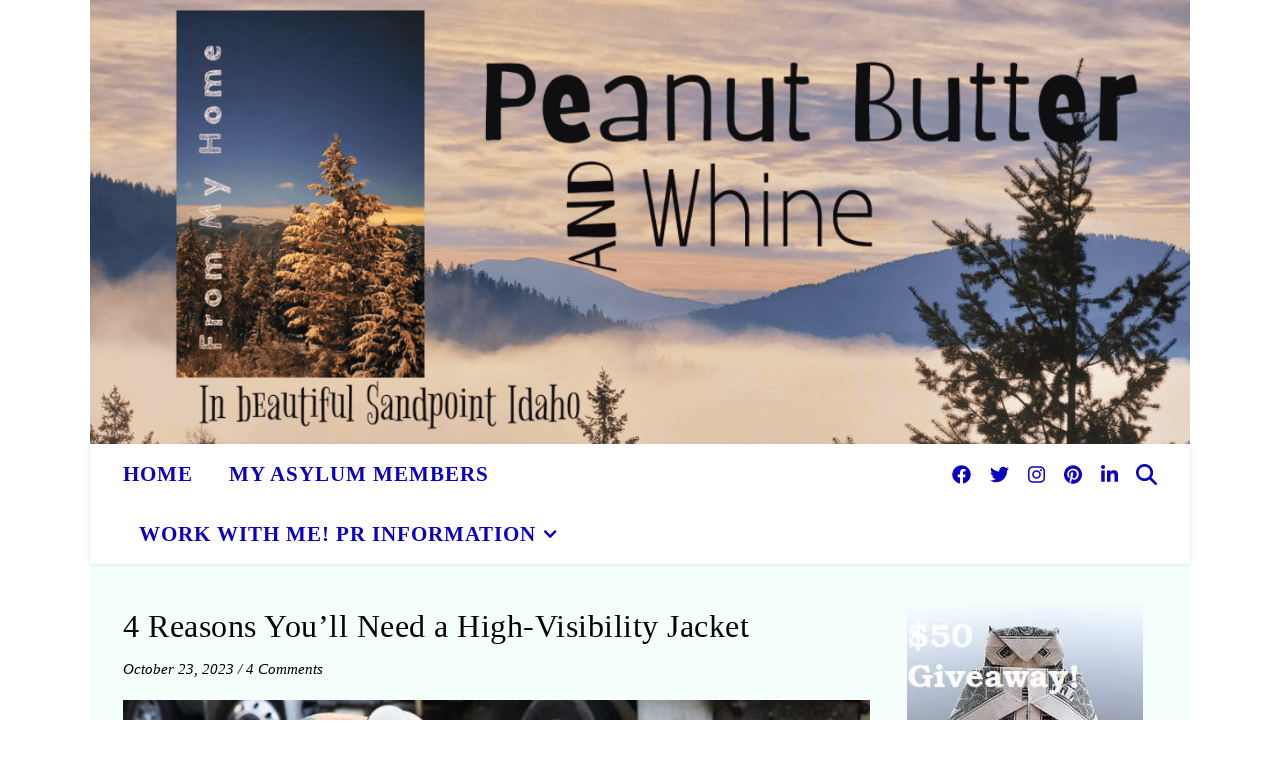

--- FILE ---
content_type: text/html; charset=UTF-8
request_url: https://peanutbutterandwhine.com/category/camping/high-visibility-clothing/
body_size: 19463
content:
<!DOCTYPE html>
<html dir="ltr" lang="en-US" prefix="og: https://ogp.me/ns#">
<head>
	<title>high-visibility clothing - Peanut Butter And Whine</title>
	<style>img:is([sizes="auto" i], [sizes^="auto," i]) { contain-intrinsic-size: 3000px 1500px }</style>
	
		<!-- All in One SEO Pro 4.9.3 - aioseo.com -->
	<meta name="robots" content="max-image-preview:large" />
	<meta name="google-site-verification" content="zlXnLud3htVma0nFbff5ml-wL3TSiFPQlFh_nHdEZt0" />
	<meta name="msvalidate.01" content="93E0AFD7318B9A889F9E3712521D2981" />
	<meta name="p:domain_verify" content="652432fe59e2413547927a042d6f17f1" />
	<link rel="canonical" href="https://peanutbutterandwhine.com/category/camping/high-visibility-clothing/" />
	<meta name="generator" content="All in One SEO Pro (AIOSEO) 4.9.3" />

		<meta name="msvalidate.01" content="93E0AFD7318B9A889F9E3712521D2981" />


<!-- Google tag (gtag.js) --> <script async src="https://www.googletagmanager.com/gtag/js?id=G-1M6HYPSJ3Q"></script> <script> window.dataLayer = window.dataLayer || []; function gtag(){dataLayer.push(arguments);} gtag('js', new Date()); gtag('config', 'G-1M6HYPSJ3Q'); </script>
		<meta property="og:locale" content="en_US" />
		<meta property="og:site_name" content="Peanut Butter And Whine - Explore Life, Business Tips &amp; Family Fun at Peanut Butter And Whine" />
		<meta property="og:type" content="article" />
		<meta property="og:title" content="high-visibility clothing - Peanut Butter And Whine" />
		<meta property="og:url" content="https://peanutbutterandwhine.com/category/camping/high-visibility-clothing/" />
		<meta property="article:publisher" content="https://www.facebook.com/PBnWhine/" />
		<meta name="twitter:card" content="summary_large_image" />
		<meta name="twitter:site" content="@PBnWhine" />
		<meta name="twitter:title" content="high-visibility clothing - Peanut Butter And Whine" />
		<meta name="twitter:image" content="https://peanutbutterandwhine.com/wp-content/uploads/2023/04/cropped-Logo-1.png" />
		<script type="application/ld+json" class="aioseo-schema">
			{"@context":"https:\/\/schema.org","@graph":[{"@type":"BreadcrumbList","@id":"https:\/\/peanutbutterandwhine.com\/category\/camping\/high-visibility-clothing\/#breadcrumblist","itemListElement":[{"@type":"ListItem","@id":"https:\/\/peanutbutterandwhine.com#listItem","position":1,"name":"Home","item":"https:\/\/peanutbutterandwhine.com","nextItem":{"@type":"ListItem","@id":"https:\/\/peanutbutterandwhine.com\/category\/camping\/#listItem","name":"camping"}},{"@type":"ListItem","@id":"https:\/\/peanutbutterandwhine.com\/category\/camping\/#listItem","position":2,"name":"camping","item":"https:\/\/peanutbutterandwhine.com\/category\/camping\/","nextItem":{"@type":"ListItem","@id":"https:\/\/peanutbutterandwhine.com\/category\/camping\/high-visibility-clothing\/#listItem","name":"high-visibility clothing"},"previousItem":{"@type":"ListItem","@id":"https:\/\/peanutbutterandwhine.com#listItem","name":"Home"}},{"@type":"ListItem","@id":"https:\/\/peanutbutterandwhine.com\/category\/camping\/high-visibility-clothing\/#listItem","position":3,"name":"high-visibility clothing","previousItem":{"@type":"ListItem","@id":"https:\/\/peanutbutterandwhine.com\/category\/camping\/#listItem","name":"camping"}}]},{"@type":"CollectionPage","@id":"https:\/\/peanutbutterandwhine.com\/category\/camping\/high-visibility-clothing\/#collectionpage","url":"https:\/\/peanutbutterandwhine.com\/category\/camping\/high-visibility-clothing\/","name":"high-visibility clothing - Peanut Butter And Whine","inLanguage":"en-US","isPartOf":{"@id":"https:\/\/peanutbutterandwhine.com\/#website"},"breadcrumb":{"@id":"https:\/\/peanutbutterandwhine.com\/category\/camping\/high-visibility-clothing\/#breadcrumblist"}},{"@type":"Person","@id":"https:\/\/peanutbutterandwhine.com\/#person","name":"Connie: The Head Peanut","image":{"@type":"ImageObject","@id":"https:\/\/peanutbutterandwhine.com\/category\/camping\/high-visibility-clothing\/#personImage","url":"https:\/\/secure.gravatar.com\/avatar\/49ad51cd87e180403fcb9d468df5f5b2e9e7a3d9b8e51f74382ea9f0b40660e5?s=96&d=blank&r=g","width":96,"height":96,"caption":"Connie: The Head Peanut"},"sameAs":["https:\/\/www.facebook.com\/PBnWhine\/","https:\/\/twitter.com\/PBnWhine","https:\/\/www.instagram.com\/peanutbutterandwhine\/","https:\/\/www.pinterest.com\/ConnieGruning\/","https:\/\/www.youtube.com\/c\/PeanutButterAndWhinebyConnieGruning","https:\/\/www.linkedin.com\/in\/connie-gruning-18b50472\/"]},{"@type":"WebSite","@id":"https:\/\/peanutbutterandwhine.com\/#website","url":"https:\/\/peanutbutterandwhine.com\/","name":"Peanut Butter and Whine","alternateName":"PBnWhine","description":"Explore Life, Business Tips & Family Fun at Peanut Butter And Whine","inLanguage":"en-US","publisher":{"@id":"https:\/\/peanutbutterandwhine.com\/#person"}}]}
		</script>
		<!-- All in One SEO Pro -->


            <script data-no-defer="1" data-ezscrex="false" data-cfasync="false" data-pagespeed-no-defer data-cookieconsent="ignore">
                var ctPublicFunctions = {"_ajax_nonce":"0a91e087a0","_rest_nonce":"4922bb5f20","_ajax_url":"\/wp-admin\/admin-ajax.php","_rest_url":"https:\/\/peanutbutterandwhine.com\/wp-json\/","data__cookies_type":"alternative","data__ajax_type":"rest","data__bot_detector_enabled":"1","data__frontend_data_log_enabled":1,"cookiePrefix":"","wprocket_detected":false,"host_url":"peanutbutterandwhine.com","text__ee_click_to_select":"Click to select the whole data","text__ee_original_email":"The complete one is","text__ee_got_it":"Got it","text__ee_blocked":"Blocked","text__ee_cannot_connect":"Cannot connect","text__ee_cannot_decode":"Can not decode email. Unknown reason","text__ee_email_decoder":"CleanTalk email decoder","text__ee_wait_for_decoding":"The magic is on the way!","text__ee_decoding_process":"Please wait a few seconds while we decode the contact data."}
            </script>
        
            <script data-no-defer="1" data-ezscrex="false" data-cfasync="false" data-pagespeed-no-defer data-cookieconsent="ignore">
                var ctPublic = {"_ajax_nonce":"0a91e087a0","settings__forms__check_internal":"0","settings__forms__check_external":"0","settings__forms__force_protection":"0","settings__forms__search_test":"1","settings__forms__wc_add_to_cart":"0","settings__data__bot_detector_enabled":"1","settings__sfw__anti_crawler":0,"blog_home":"https:\/\/peanutbutterandwhine.com\/","pixel__setting":"3","pixel__enabled":true,"pixel__url":null,"data__email_check_before_post":"1","data__email_check_exist_post":"1","data__cookies_type":"alternative","data__key_is_ok":true,"data__visible_fields_required":true,"wl_brandname":"Anti-Spam by CleanTalk","wl_brandname_short":"CleanTalk","ct_checkjs_key":"b51aef11c2298e140ad448ee3216aab266534e3d40896a3987c05ab29c8bd27c","emailEncoderPassKey":"3d9fd0c02870bf4d805a37eca84e364e","bot_detector_forms_excluded":"W10=","advancedCacheExists":false,"varnishCacheExists":true,"wc_ajax_add_to_cart":false,"theRealPerson":{"phrases":{"trpHeading":"The Real Person Badge!","trpContent1":"The commenter acts as a real person and verified as not a bot.","trpContent2":" Anti-Spam by CleanTalk","trpContentLearnMore":"Learn more"},"trpContentLink":"https:\/\/cleantalk.org\/help\/the-real-person?utm_id=&amp;utm_term=&amp;utm_source=admin_side&amp;utm_medium=trp_badge&amp;utm_content=trp_badge_link_click&amp;utm_campaign=apbct_links","imgPersonUrl":"https:\/\/peanutbutterandwhine.com\/wp-content\/plugins\/cleantalk-spam-protect\/css\/images\/real_user.svg","imgShieldUrl":"https:\/\/peanutbutterandwhine.com\/wp-content\/plugins\/cleantalk-spam-protect\/css\/images\/shield.svg"}}
            </script>
        <link rel='dns-prefetch' href='//fd.cleantalk.org' />
<link rel='dns-prefetch' href='//fonts.googleapis.com' />
<link rel="alternate" type="application/rss+xml" title="Peanut Butter And Whine - high-visibility clothing Category Feed" href="https://peanutbutterandwhine.com/category/camping/high-visibility-clothing/feed/" />
<script type="text/javascript">
/* <![CDATA[ */
window._wpemojiSettings = {"baseUrl":"https:\/\/s.w.org\/images\/core\/emoji\/16.0.1\/72x72\/","ext":".png","svgUrl":"https:\/\/s.w.org\/images\/core\/emoji\/16.0.1\/svg\/","svgExt":".svg","source":{"concatemoji":"https:\/\/peanutbutterandwhine.com\/wp-includes\/js\/wp-emoji-release.min.js?ver=6.8.3"}};
/*! This file is auto-generated */
!function(s,n){var o,i,e;function c(e){try{var t={supportTests:e,timestamp:(new Date).valueOf()};sessionStorage.setItem(o,JSON.stringify(t))}catch(e){}}function p(e,t,n){e.clearRect(0,0,e.canvas.width,e.canvas.height),e.fillText(t,0,0);var t=new Uint32Array(e.getImageData(0,0,e.canvas.width,e.canvas.height).data),a=(e.clearRect(0,0,e.canvas.width,e.canvas.height),e.fillText(n,0,0),new Uint32Array(e.getImageData(0,0,e.canvas.width,e.canvas.height).data));return t.every(function(e,t){return e===a[t]})}function u(e,t){e.clearRect(0,0,e.canvas.width,e.canvas.height),e.fillText(t,0,0);for(var n=e.getImageData(16,16,1,1),a=0;a<n.data.length;a++)if(0!==n.data[a])return!1;return!0}function f(e,t,n,a){switch(t){case"flag":return n(e,"\ud83c\udff3\ufe0f\u200d\u26a7\ufe0f","\ud83c\udff3\ufe0f\u200b\u26a7\ufe0f")?!1:!n(e,"\ud83c\udde8\ud83c\uddf6","\ud83c\udde8\u200b\ud83c\uddf6")&&!n(e,"\ud83c\udff4\udb40\udc67\udb40\udc62\udb40\udc65\udb40\udc6e\udb40\udc67\udb40\udc7f","\ud83c\udff4\u200b\udb40\udc67\u200b\udb40\udc62\u200b\udb40\udc65\u200b\udb40\udc6e\u200b\udb40\udc67\u200b\udb40\udc7f");case"emoji":return!a(e,"\ud83e\udedf")}return!1}function g(e,t,n,a){var r="undefined"!=typeof WorkerGlobalScope&&self instanceof WorkerGlobalScope?new OffscreenCanvas(300,150):s.createElement("canvas"),o=r.getContext("2d",{willReadFrequently:!0}),i=(o.textBaseline="top",o.font="600 32px Arial",{});return e.forEach(function(e){i[e]=t(o,e,n,a)}),i}function t(e){var t=s.createElement("script");t.src=e,t.defer=!0,s.head.appendChild(t)}"undefined"!=typeof Promise&&(o="wpEmojiSettingsSupports",i=["flag","emoji"],n.supports={everything:!0,everythingExceptFlag:!0},e=new Promise(function(e){s.addEventListener("DOMContentLoaded",e,{once:!0})}),new Promise(function(t){var n=function(){try{var e=JSON.parse(sessionStorage.getItem(o));if("object"==typeof e&&"number"==typeof e.timestamp&&(new Date).valueOf()<e.timestamp+604800&&"object"==typeof e.supportTests)return e.supportTests}catch(e){}return null}();if(!n){if("undefined"!=typeof Worker&&"undefined"!=typeof OffscreenCanvas&&"undefined"!=typeof URL&&URL.createObjectURL&&"undefined"!=typeof Blob)try{var e="postMessage("+g.toString()+"("+[JSON.stringify(i),f.toString(),p.toString(),u.toString()].join(",")+"));",a=new Blob([e],{type:"text/javascript"}),r=new Worker(URL.createObjectURL(a),{name:"wpTestEmojiSupports"});return void(r.onmessage=function(e){c(n=e.data),r.terminate(),t(n)})}catch(e){}c(n=g(i,f,p,u))}t(n)}).then(function(e){for(var t in e)n.supports[t]=e[t],n.supports.everything=n.supports.everything&&n.supports[t],"flag"!==t&&(n.supports.everythingExceptFlag=n.supports.everythingExceptFlag&&n.supports[t]);n.supports.everythingExceptFlag=n.supports.everythingExceptFlag&&!n.supports.flag,n.DOMReady=!1,n.readyCallback=function(){n.DOMReady=!0}}).then(function(){return e}).then(function(){var e;n.supports.everything||(n.readyCallback(),(e=n.source||{}).concatemoji?t(e.concatemoji):e.wpemoji&&e.twemoji&&(t(e.twemoji),t(e.wpemoji)))}))}((window,document),window._wpemojiSettings);
/* ]]> */
</script>
<style id='wp-emoji-styles-inline-css' type='text/css'>

	img.wp-smiley, img.emoji {
		display: inline !important;
		border: none !important;
		box-shadow: none !important;
		height: 1em !important;
		width: 1em !important;
		margin: 0 0.07em !important;
		vertical-align: -0.1em !important;
		background: none !important;
		padding: 0 !important;
	}
</style>
<link rel='stylesheet' id='wp-block-library-css' href='https://peanutbutterandwhine.com/wp-includes/css/dist/block-library/style.min.css?ver=6.8.3' type='text/css' media='all' />
<style id='classic-theme-styles-inline-css' type='text/css'>
/*! This file is auto-generated */
.wp-block-button__link{color:#fff;background-color:#32373c;border-radius:9999px;box-shadow:none;text-decoration:none;padding:calc(.667em + 2px) calc(1.333em + 2px);font-size:1.125em}.wp-block-file__button{background:#32373c;color:#fff;text-decoration:none}
</style>
<link rel='stylesheet' id='aioseo/css/src/vue/standalone/blocks/table-of-contents/global.scss-css' href='https://peanutbutterandwhine.com/wp-content/plugins/all-in-one-seo-pack-pro/dist/Pro/assets/css/table-of-contents/global.e90f6d47.css?ver=4.9.3' type='text/css' media='all' />
<link rel='stylesheet' id='aioseo/css/src/vue/standalone/blocks/pro/recipe/global.scss-css' href='https://peanutbutterandwhine.com/wp-content/plugins/all-in-one-seo-pack-pro/dist/Pro/assets/css/recipe/global.67a3275f.css?ver=4.9.3' type='text/css' media='all' />
<link rel='stylesheet' id='aioseo/css/src/vue/standalone/blocks/pro/product/global.scss-css' href='https://peanutbutterandwhine.com/wp-content/plugins/all-in-one-seo-pack-pro/dist/Pro/assets/css/product/global.61066cfb.css?ver=4.9.3' type='text/css' media='all' />
<style id='outermost-social-sharing-style-inline-css' type='text/css'>
.wp-block-outermost-social-sharing{align-items:flex-start;background:none;box-sizing:border-box;margin-left:0;padding-left:0;padding-right:0;text-indent:0}.wp-block-outermost-social-sharing .outermost-social-sharing-link a,.wp-block-outermost-social-sharing .outermost-social-sharing-link a:hover{border-bottom:0;box-shadow:none;text-decoration:none}.wp-block-outermost-social-sharing .outermost-social-sharing-link a{padding:.25em}.wp-block-outermost-social-sharing .outermost-social-sharing-link svg{height:1em;width:1em}.wp-block-outermost-social-sharing .outermost-social-sharing-link span:not(.screen-reader-text){font-size:.65em;margin-left:.5em;margin-right:.5em}.wp-block-outermost-social-sharing.has-small-icon-size{font-size:16px}.wp-block-outermost-social-sharing,.wp-block-outermost-social-sharing.has-normal-icon-size{font-size:24px}.wp-block-outermost-social-sharing.has-large-icon-size{font-size:36px}.wp-block-outermost-social-sharing.has-huge-icon-size{font-size:48px}.wp-block-outermost-social-sharing.aligncenter{display:flex;justify-content:center}.wp-block-outermost-social-sharing.alignright{justify-content:flex-end}.wp-block-outermost-social-sharing-link{border-radius:9999px;display:block;height:auto;transition:transform .1s ease}.wp-block-outermost-social-sharing-link a{align-items:center;display:flex;line-height:0;transition:transform .1s ease}.wp-block-outermost-social-sharing-link:hover{transform:scale(1.1)}.wp-block-outermost-social-sharing .wp-block-outermost-social-sharing-link .wp-block-outermost-social-sharing-link-anchor,.wp-block-outermost-social-sharing .wp-block-outermost-social-sharing-link .wp-block-outermost-social-sharing-link-anchor svg,.wp-block-outermost-social-sharing .wp-block-outermost-social-sharing-link .wp-block-outermost-social-sharing-link-anchor:active,.wp-block-outermost-social-sharing .wp-block-outermost-social-sharing-link .wp-block-outermost-social-sharing-link-anchor:hover,.wp-block-outermost-social-sharing .wp-block-outermost-social-sharing-link .wp-block-outermost-social-sharing-link-anchor:visited{color:currentColor;fill:currentColor}.wp-block-outermost-social-sharing:not(.is-style-logos-only) .outermost-social-sharing-link{background-color:#f0f0f0;color:#444}.wp-block-outermost-social-sharing:not(.is-style-logos-only) .outermost-social-sharing-link-bluesky{background-color:#1083fe;color:#fff}.wp-block-outermost-social-sharing:not(.is-style-logos-only) .outermost-social-sharing-link-facebook{background-color:#1877f2;color:#fff}.wp-block-outermost-social-sharing:not(.is-style-logos-only) .outermost-social-sharing-link-flipboard{background-color:#e12828;color:#fff}.wp-block-outermost-social-sharing:not(.is-style-logos-only) .outermost-social-sharing-link-line{background-color:#06c755;color:#fff}.wp-block-outermost-social-sharing:not(.is-style-logos-only) .outermost-social-sharing-link-linkedin{background-color:#0a66c2;color:#fff}.wp-block-outermost-social-sharing:not(.is-style-logos-only) .outermost-social-sharing-link-pinterest{background-color:#bd081c;color:#fff}.wp-block-outermost-social-sharing:not(.is-style-logos-only) .outermost-social-sharing-link-pocket{background-color:#ef4056;color:#fff}.wp-block-outermost-social-sharing:not(.is-style-logos-only) .outermost-social-sharing-link-reddit{background-color:#ff4500;color:#fff}.wp-block-outermost-social-sharing:not(.is-style-logos-only) .outermost-social-sharing-link-skype{background-color:#0078ca;color:#fff}.wp-block-outermost-social-sharing:not(.is-style-logos-only) .outermost-social-sharing-link-telegram{background-color:#229ed9;color:#fff}.wp-block-outermost-social-sharing:not(.is-style-logos-only) .outermost-social-sharing-link-threads{background-color:#000;color:#fff}.wp-block-outermost-social-sharing:not(.is-style-logos-only) .outermost-social-sharing-link-tumblr{background-color:#011935;color:#fff}.wp-block-outermost-social-sharing:not(.is-style-logos-only) .outermost-social-sharing-link-viber{background-color:#665ca7;color:#fff}.wp-block-outermost-social-sharing:not(.is-style-logos-only) .outermost-social-sharing-link-whatsapp{background-color:#25d366;color:#fff}.wp-block-outermost-social-sharing:not(.is-style-logos-only) .outermost-social-sharing-link-x{background-color:#000;color:#fff}.wp-block-outermost-social-sharing.is-style-logos-only .outermost-social-sharing-link{background:none}.wp-block-outermost-social-sharing.is-style-logos-only .outermost-social-sharing-link a{padding:0}.wp-block-outermost-social-sharing.is-style-logos-only .outermost-social-sharing-link svg{height:1.25em;width:1.25em}.wp-block-outermost-social-sharing.is-style-logos-only .outermost-social-sharing-link{color:#444}.wp-block-outermost-social-sharing.is-style-logos-only .outermost-social-sharing-link-bluesky{color:#1083fe}.wp-block-outermost-social-sharing.is-style-logos-only .outermost-social-sharing-link-facebook{color:#1877f2}.wp-block-outermost-social-sharing.is-style-logos-only .outermost-social-sharing-link-flipboard{color:#e12828}.wp-block-outermost-social-sharing.is-style-logos-only .outermost-social-sharing-link-line{color:#06c755}.wp-block-outermost-social-sharing.is-style-logos-only .outermost-social-sharing-link-linkedin{color:#0a66c2}.wp-block-outermost-social-sharing.is-style-logos-only .outermost-social-sharing-link-pinterest{color:#bd081c}.wp-block-outermost-social-sharing.is-style-logos-only .outermost-social-sharing-link-pocket{color:#ef4056}.wp-block-outermost-social-sharing.is-style-logos-only .outermost-social-sharing-link-reddit{color:#ff4500}.wp-block-outermost-social-sharing.is-style-logos-only .outermost-social-sharing-link-skype{color:#0078ca}.wp-block-outermost-social-sharing.is-style-logos-only .outermost-social-sharing-link-telegram{color:#229ed9}.wp-block-outermost-social-sharing.is-style-logos-only .outermost-social-sharing-link-threads{color:#000}.wp-block-outermost-social-sharing.is-style-logos-only .outermost-social-sharing-link-tumblr{color:#011935}.wp-block-outermost-social-sharing.is-style-logos-only .outermost-social-sharing-link-twitter{color:#1da1f2}.wp-block-outermost-social-sharing.is-style-logos-only .outermost-social-sharing-link-viber{color:#665ca7}.wp-block-outermost-social-sharing.is-style-logos-only .outermost-social-sharing-link-whatsapp{color:#25d366}.wp-block-outermost-social-sharing.is-style-logos-only .outermost-social-sharing-link-x{color:#000}.wp-block-outermost-social-sharing.is-style-pill-shape .outermost-social-sharing-link{width:auto}.wp-block-outermost-social-sharing.is-style-pill-shape .outermost-social-sharing-link a{padding-left:.6666666667em;padding-right:.6666666667em}.wp-block-post-template.is-flex-container .wp-block-outermost-social-sharing li{width:auto}

</style>
<style id='global-styles-inline-css' type='text/css'>
:root{--wp--preset--aspect-ratio--square: 1;--wp--preset--aspect-ratio--4-3: 4/3;--wp--preset--aspect-ratio--3-4: 3/4;--wp--preset--aspect-ratio--3-2: 3/2;--wp--preset--aspect-ratio--2-3: 2/3;--wp--preset--aspect-ratio--16-9: 16/9;--wp--preset--aspect-ratio--9-16: 9/16;--wp--preset--color--black: #000000;--wp--preset--color--cyan-bluish-gray: #abb8c3;--wp--preset--color--white: #ffffff;--wp--preset--color--pale-pink: #f78da7;--wp--preset--color--vivid-red: #cf2e2e;--wp--preset--color--luminous-vivid-orange: #ff6900;--wp--preset--color--luminous-vivid-amber: #fcb900;--wp--preset--color--light-green-cyan: #7bdcb5;--wp--preset--color--vivid-green-cyan: #00d084;--wp--preset--color--pale-cyan-blue: #8ed1fc;--wp--preset--color--vivid-cyan-blue: #0693e3;--wp--preset--color--vivid-purple: #9b51e0;--wp--preset--gradient--vivid-cyan-blue-to-vivid-purple: linear-gradient(135deg,rgba(6,147,227,1) 0%,rgb(155,81,224) 100%);--wp--preset--gradient--light-green-cyan-to-vivid-green-cyan: linear-gradient(135deg,rgb(122,220,180) 0%,rgb(0,208,130) 100%);--wp--preset--gradient--luminous-vivid-amber-to-luminous-vivid-orange: linear-gradient(135deg,rgba(252,185,0,1) 0%,rgba(255,105,0,1) 100%);--wp--preset--gradient--luminous-vivid-orange-to-vivid-red: linear-gradient(135deg,rgba(255,105,0,1) 0%,rgb(207,46,46) 100%);--wp--preset--gradient--very-light-gray-to-cyan-bluish-gray: linear-gradient(135deg,rgb(238,238,238) 0%,rgb(169,184,195) 100%);--wp--preset--gradient--cool-to-warm-spectrum: linear-gradient(135deg,rgb(74,234,220) 0%,rgb(151,120,209) 20%,rgb(207,42,186) 40%,rgb(238,44,130) 60%,rgb(251,105,98) 80%,rgb(254,248,76) 100%);--wp--preset--gradient--blush-light-purple: linear-gradient(135deg,rgb(255,206,236) 0%,rgb(152,150,240) 100%);--wp--preset--gradient--blush-bordeaux: linear-gradient(135deg,rgb(254,205,165) 0%,rgb(254,45,45) 50%,rgb(107,0,62) 100%);--wp--preset--gradient--luminous-dusk: linear-gradient(135deg,rgb(255,203,112) 0%,rgb(199,81,192) 50%,rgb(65,88,208) 100%);--wp--preset--gradient--pale-ocean: linear-gradient(135deg,rgb(255,245,203) 0%,rgb(182,227,212) 50%,rgb(51,167,181) 100%);--wp--preset--gradient--electric-grass: linear-gradient(135deg,rgb(202,248,128) 0%,rgb(113,206,126) 100%);--wp--preset--gradient--midnight: linear-gradient(135deg,rgb(2,3,129) 0%,rgb(40,116,252) 100%);--wp--preset--font-size--small: 13px;--wp--preset--font-size--medium: 20px;--wp--preset--font-size--large: 36px;--wp--preset--font-size--x-large: 42px;--wp--preset--spacing--20: 0.44rem;--wp--preset--spacing--30: 0.67rem;--wp--preset--spacing--40: 1rem;--wp--preset--spacing--50: 1.5rem;--wp--preset--spacing--60: 2.25rem;--wp--preset--spacing--70: 3.38rem;--wp--preset--spacing--80: 5.06rem;--wp--preset--shadow--natural: 6px 6px 9px rgba(0, 0, 0, 0.2);--wp--preset--shadow--deep: 12px 12px 50px rgba(0, 0, 0, 0.4);--wp--preset--shadow--sharp: 6px 6px 0px rgba(0, 0, 0, 0.2);--wp--preset--shadow--outlined: 6px 6px 0px -3px rgba(255, 255, 255, 1), 6px 6px rgba(0, 0, 0, 1);--wp--preset--shadow--crisp: 6px 6px 0px rgba(0, 0, 0, 1);}:where(.is-layout-flex){gap: 0.5em;}:where(.is-layout-grid){gap: 0.5em;}body .is-layout-flex{display: flex;}.is-layout-flex{flex-wrap: wrap;align-items: center;}.is-layout-flex > :is(*, div){margin: 0;}body .is-layout-grid{display: grid;}.is-layout-grid > :is(*, div){margin: 0;}:where(.wp-block-columns.is-layout-flex){gap: 2em;}:where(.wp-block-columns.is-layout-grid){gap: 2em;}:where(.wp-block-post-template.is-layout-flex){gap: 1.25em;}:where(.wp-block-post-template.is-layout-grid){gap: 1.25em;}.has-black-color{color: var(--wp--preset--color--black) !important;}.has-cyan-bluish-gray-color{color: var(--wp--preset--color--cyan-bluish-gray) !important;}.has-white-color{color: var(--wp--preset--color--white) !important;}.has-pale-pink-color{color: var(--wp--preset--color--pale-pink) !important;}.has-vivid-red-color{color: var(--wp--preset--color--vivid-red) !important;}.has-luminous-vivid-orange-color{color: var(--wp--preset--color--luminous-vivid-orange) !important;}.has-luminous-vivid-amber-color{color: var(--wp--preset--color--luminous-vivid-amber) !important;}.has-light-green-cyan-color{color: var(--wp--preset--color--light-green-cyan) !important;}.has-vivid-green-cyan-color{color: var(--wp--preset--color--vivid-green-cyan) !important;}.has-pale-cyan-blue-color{color: var(--wp--preset--color--pale-cyan-blue) !important;}.has-vivid-cyan-blue-color{color: var(--wp--preset--color--vivid-cyan-blue) !important;}.has-vivid-purple-color{color: var(--wp--preset--color--vivid-purple) !important;}.has-black-background-color{background-color: var(--wp--preset--color--black) !important;}.has-cyan-bluish-gray-background-color{background-color: var(--wp--preset--color--cyan-bluish-gray) !important;}.has-white-background-color{background-color: var(--wp--preset--color--white) !important;}.has-pale-pink-background-color{background-color: var(--wp--preset--color--pale-pink) !important;}.has-vivid-red-background-color{background-color: var(--wp--preset--color--vivid-red) !important;}.has-luminous-vivid-orange-background-color{background-color: var(--wp--preset--color--luminous-vivid-orange) !important;}.has-luminous-vivid-amber-background-color{background-color: var(--wp--preset--color--luminous-vivid-amber) !important;}.has-light-green-cyan-background-color{background-color: var(--wp--preset--color--light-green-cyan) !important;}.has-vivid-green-cyan-background-color{background-color: var(--wp--preset--color--vivid-green-cyan) !important;}.has-pale-cyan-blue-background-color{background-color: var(--wp--preset--color--pale-cyan-blue) !important;}.has-vivid-cyan-blue-background-color{background-color: var(--wp--preset--color--vivid-cyan-blue) !important;}.has-vivid-purple-background-color{background-color: var(--wp--preset--color--vivid-purple) !important;}.has-black-border-color{border-color: var(--wp--preset--color--black) !important;}.has-cyan-bluish-gray-border-color{border-color: var(--wp--preset--color--cyan-bluish-gray) !important;}.has-white-border-color{border-color: var(--wp--preset--color--white) !important;}.has-pale-pink-border-color{border-color: var(--wp--preset--color--pale-pink) !important;}.has-vivid-red-border-color{border-color: var(--wp--preset--color--vivid-red) !important;}.has-luminous-vivid-orange-border-color{border-color: var(--wp--preset--color--luminous-vivid-orange) !important;}.has-luminous-vivid-amber-border-color{border-color: var(--wp--preset--color--luminous-vivid-amber) !important;}.has-light-green-cyan-border-color{border-color: var(--wp--preset--color--light-green-cyan) !important;}.has-vivid-green-cyan-border-color{border-color: var(--wp--preset--color--vivid-green-cyan) !important;}.has-pale-cyan-blue-border-color{border-color: var(--wp--preset--color--pale-cyan-blue) !important;}.has-vivid-cyan-blue-border-color{border-color: var(--wp--preset--color--vivid-cyan-blue) !important;}.has-vivid-purple-border-color{border-color: var(--wp--preset--color--vivid-purple) !important;}.has-vivid-cyan-blue-to-vivid-purple-gradient-background{background: var(--wp--preset--gradient--vivid-cyan-blue-to-vivid-purple) !important;}.has-light-green-cyan-to-vivid-green-cyan-gradient-background{background: var(--wp--preset--gradient--light-green-cyan-to-vivid-green-cyan) !important;}.has-luminous-vivid-amber-to-luminous-vivid-orange-gradient-background{background: var(--wp--preset--gradient--luminous-vivid-amber-to-luminous-vivid-orange) !important;}.has-luminous-vivid-orange-to-vivid-red-gradient-background{background: var(--wp--preset--gradient--luminous-vivid-orange-to-vivid-red) !important;}.has-very-light-gray-to-cyan-bluish-gray-gradient-background{background: var(--wp--preset--gradient--very-light-gray-to-cyan-bluish-gray) !important;}.has-cool-to-warm-spectrum-gradient-background{background: var(--wp--preset--gradient--cool-to-warm-spectrum) !important;}.has-blush-light-purple-gradient-background{background: var(--wp--preset--gradient--blush-light-purple) !important;}.has-blush-bordeaux-gradient-background{background: var(--wp--preset--gradient--blush-bordeaux) !important;}.has-luminous-dusk-gradient-background{background: var(--wp--preset--gradient--luminous-dusk) !important;}.has-pale-ocean-gradient-background{background: var(--wp--preset--gradient--pale-ocean) !important;}.has-electric-grass-gradient-background{background: var(--wp--preset--gradient--electric-grass) !important;}.has-midnight-gradient-background{background: var(--wp--preset--gradient--midnight) !important;}.has-small-font-size{font-size: var(--wp--preset--font-size--small) !important;}.has-medium-font-size{font-size: var(--wp--preset--font-size--medium) !important;}.has-large-font-size{font-size: var(--wp--preset--font-size--large) !important;}.has-x-large-font-size{font-size: var(--wp--preset--font-size--x-large) !important;}
:where(.wp-block-post-template.is-layout-flex){gap: 1.25em;}:where(.wp-block-post-template.is-layout-grid){gap: 1.25em;}
:where(.wp-block-columns.is-layout-flex){gap: 2em;}:where(.wp-block-columns.is-layout-grid){gap: 2em;}
:root :where(.wp-block-pullquote){font-size: 1.5em;line-height: 1.6;}
</style>
<link rel='stylesheet' id='cleantalk-public-css-css' href='https://peanutbutterandwhine.com/wp-content/plugins/cleantalk-spam-protect/css/cleantalk-public.min.css?ver=6.70.1_1766164927' type='text/css' media='all' />
<link rel='stylesheet' id='cleantalk-email-decoder-css-css' href='https://peanutbutterandwhine.com/wp-content/plugins/cleantalk-spam-protect/css/cleantalk-email-decoder.min.css?ver=6.70.1_1766164927' type='text/css' media='all' />
<link rel='stylesheet' id='cleantalk-trp-css-css' href='https://peanutbutterandwhine.com/wp-content/plugins/cleantalk-spam-protect/css/cleantalk-trp.min.css?ver=6.70.1_1766164927' type='text/css' media='all' />
<link rel='stylesheet' id='cmplz-general-css' href='https://peanutbutterandwhine.com/wp-content/plugins/complianz-gdpr/assets/css/cookieblocker.min.css?ver=1765928605' type='text/css' media='all' />
<link rel='stylesheet' id='wp-components-css' href='https://peanutbutterandwhine.com/wp-includes/css/dist/components/style.min.css?ver=6.8.3' type='text/css' media='all' />
<link rel='stylesheet' id='godaddy-styles-css' href='https://peanutbutterandwhine.com/wp-content/mu-plugins/vendor/wpex/godaddy-launch/includes/Dependencies/GoDaddy/Styles/build/latest.css?ver=2.0.2' type='text/css' media='all' />
<link rel='stylesheet' id='ashe-style-css' href='https://peanutbutterandwhine.com/wp-content/themes/ashe-pro-premium/style.css?ver=3.5.9' type='text/css' media='all' />
<link rel='stylesheet' id='ashe-responsive-css' href='https://peanutbutterandwhine.com/wp-content/themes/ashe-pro-premium/assets/css/responsive.css?ver=3.5.9' type='text/css' media='all' />
<link rel='stylesheet' id='fontello-css' href='https://peanutbutterandwhine.com/wp-content/themes/ashe-pro-premium/assets/css/fontello.css?ver=3.5.4' type='text/css' media='all' />
<link rel='stylesheet' id='slick-css' href='https://peanutbutterandwhine.com/wp-content/themes/ashe-pro-premium/assets/css/slick.css?ver=6.8.3' type='text/css' media='all' />
<link rel='stylesheet' id='scrollbar-css' href='https://peanutbutterandwhine.com/wp-content/themes/ashe-pro-premium/assets/css/perfect-scrollbar.css?ver=6.8.3' type='text/css' media='all' />
<link rel='stylesheet' id='ashe_enqueue_Dancing_Script-css' href='https://fonts.googleapis.com/css?family=Dancing+Script%3A100%2C200%2C300%2C400%2C500%2C600%2C700%2C800%2C900&#038;ver=1.0.0' type='text/css' media='all' />
<link rel='stylesheet' id='ashe_enqueue_Trebuchet_MS-css' href='https://fonts.googleapis.com/css?family=Trebuchet+MS%3A100%2C200%2C300%2C400%2C500%2C600%2C700%2C800%2C900&#038;ver=1.0.0' type='text/css' media='all' />
<link rel='stylesheet' id='ashe_enqueue_Open_Sans-css' href='https://fonts.googleapis.com/css?family=Open+Sans%3A100%2C200%2C300%2C400%2C500%2C600%2C700%2C800%2C900&#038;ver=1.0.0' type='text/css' media='all' />
<script type="text/javascript" src="https://peanutbutterandwhine.com/wp-content/plugins/cleantalk-spam-protect/js/apbct-public-bundle.min.js?ver=6.70.1_1766164927" id="apbct-public-bundle.min-js-js"></script>
<script type="text/javascript" src="https://fd.cleantalk.org/ct-bot-detector-wrapper.js?ver=6.70.1" id="ct_bot_detector-js" defer="defer" data-wp-strategy="defer"></script>
<script type="text/javascript" src="https://peanutbutterandwhine.com/wp-includes/js/jquery/jquery.min.js?ver=3.7.1" id="jquery-core-js"></script>
<script type="text/javascript" src="https://peanutbutterandwhine.com/wp-includes/js/jquery/jquery-migrate.min.js?ver=3.4.1" id="jquery-migrate-js"></script>
<link rel="https://api.w.org/" href="https://peanutbutterandwhine.com/wp-json/" /><link rel="alternate" title="JSON" type="application/json" href="https://peanutbutterandwhine.com/wp-json/wp/v2/categories/13471" /><link rel="EditURI" type="application/rsd+xml" title="RSD" href="https://peanutbutterandwhine.com/xmlrpc.php?rsd" />
<meta name="generator" content="WordPress 6.8.3" />
			<style>.cmplz-hidden {
					display: none !important;
				}</style><style id="ashe_dynamic_css">#top-bar,#top-menu .sub-menu {background-color: #ffffff;}#top-bar a {color: #0066bf;}#top-menu .sub-menu,#top-menu .sub-menu a {border-color: rgba(0,102,191, 0.05);}#top-bar a:hover,#top-bar li.current-menu-item > a,#top-bar li.current-menu-ancestor > a,#top-bar .sub-menu li.current-menu-item > a,#top-bar .sub-menu li.current-menu-ancestor> a {color: #14e2e2;}.header-logo a,.site-description {color: #111111;}.entry-header {background-color: #ffffff;}#main-nav,#main-menu .sub-menu,#main-nav #s {background-color: #ffffff;}#main-nav a,#main-nav .svg-inline--fa,#main-nav #s,.instagram-title h2 {color: #0c00c1;}.main-nav-sidebar span,.mobile-menu-btn span {background-color: #0c00c1;}#main-nav {box-shadow: 0px 1px 5px rgba(12,0,193, 0.1);}#main-menu .sub-menu,#main-menu .sub-menu a {border-color: rgba(12,0,193, 0.05);}#main-nav #s::-webkit-input-placeholder { /* Chrome/Opera/Safari */color: rgba(12,0,193, 0.7);}#main-nav #s::-moz-placeholder { /* Firefox 19+ */color: rgba(12,0,193, 0.7);}#main-nav #s:-ms-input-placeholder { /* IE 10+ */color: rgba(12,0,193, 0.7);}#main-nav #s:-moz-placeholder { /* Firefox 18- */color: rgba(12,0,193, 0.7);}#main-nav a:hover,#main-nav .svg-inline--fa:hover,#main-nav li.current-menu-item > a,#main-nav li.current-menu-ancestor > a,#main-nav .sub-menu li.current-menu-item > a,#main-nav .sub-menu li.current-menu-ancestor> a {color: #90e6ed;}.main-nav-sidebar:hover span,.mobile-menu-btn:hover span {background-color: #90e6ed;}/* Background */.sidebar-alt,.main-content,.featured-slider-area,#featured-links,.page-content select,.page-content input,.page-content textarea {background-color: #f4fffb;}.page-content #featured-links h6,.instagram-title h2 {background-color: rgba(244,255,251, 0.85);}.ashe_promo_box_widget h6 {background-color: #f4fffb;}.ashe_promo_box_widget .promo-box:after{border-color: #f4fffb;}/* Text */.page-content,.page-content select,.page-content input,.page-content textarea,.page-content .post-author a,.page-content .ashe-widget a,.page-content .comment-author,.page-content #featured-links h6,.ashe_promo_box_widget h6 {color: #000000;}/* Title */.page-content h1,.page-content h2,.page-content h3,.page-content h4,.page-content h5,.page-content h6,.page-content .post-title a,.page-content .author-description h4 a,.page-content .related-posts h4 a,.page-content .blog-pagination .previous-page a,.page-content .blog-pagination .next-page a,blockquote,.page-content .post-share a {color: #030303;}.sidebar-alt-close-btn span {background-color: #030303;}.page-content .post-title a:hover {color: rgba(3,3,3, 0.75);}/* Meta */.page-content .post-date,.page-content .post-comments,.page-content .meta-sep,.page-content .post-author,.page-content [data-layout*="list"] .post-author a,.page-content .related-post-date,.page-content .comment-meta a,.page-content .author-share a,.page-content .post-tags a,.page-content .tagcloud a,.widget_categories li,.widget_archive li,.ashe-subscribe-text p,.rpwwt-post-author,.rpwwt-post-categories,.rpwwt-post-date,.rpwwt-post-comments-number {color: #000000;}.page-content input::-webkit-input-placeholder { /* Chrome/Opera/Safari */color: #000000;}.page-content input::-moz-placeholder { /* Firefox 19+ */color: #000000;}.page-content input:-ms-input-placeholder { /* IE 10+ */color: #000000;}.page-content input:-moz-placeholder { /* Firefox 18- */color: #000000;}/* Accent */.page-content a,.post-categories,#page-wrap .ashe-widget.widget_text a,#page-wrap .ashe-widget.ashe_author_widget a {color: #002eff;}/* Disable TMP.page-content .elementor a,.page-content .elementor a:hover {color: inherit;}*/.ps-container > .ps-scrollbar-y-rail > .ps-scrollbar-y {background: #002eff;}.page-content a:hover {color: rgba(0,46,255, 0.8);}blockquote {border-color: #002eff;}.slide-caption {color: #ffffff;background: #002eff;}/* Selection */::-moz-selection {color: #ffffff;background: #0014f7;}::selection {color: #ffffff;background: #0014f7;}.page-content .wprm-rating-star svg polygon {stroke: #002eff;}.page-content .wprm-rating-star-full svg polygon,.page-content .wprm-comment-rating svg path,.page-content .comment-form-wprm-rating svg path{fill: #002eff;}/* Border */.page-content .post-footer,[data-layout*="list"] .blog-grid > li,.page-content .author-description,.page-content .related-posts,.page-content .entry-comments,.page-content .ashe-widget li,.page-content #wp-calendar,.page-content #wp-calendar caption,.page-content #wp-calendar tbody td,.page-content .widget_nav_menu li a,.page-content .widget_pages li a,.page-content .tagcloud a,.page-content select,.page-content input,.page-content textarea,.widget-title h2:before,.widget-title h2:after,.post-tags a,.gallery-caption,.wp-caption-text,table tr,table th,table td,pre,.page-content .wprm-recipe-instruction {border-color: #fcfcfc;}.page-content .wprm-recipe {box-shadow: 0 0 3px 1px #fcfcfc;}hr {background-color: #fcfcfc;}.wprm-recipe-details-container,.wprm-recipe-notes-container p {background-color: rgba(252,252,252, 0.4);}/* Buttons */.widget_search .svg-fa-wrap,.widget_search #searchsubmit,.single-navigation i,.page-content input.submit,.page-content .blog-pagination.numeric a,.page-content .blog-pagination.load-more a,.page-content .mc4wp-form-fields input[type="submit"],.page-content .widget_wysija input[type="submit"],.page-content .post-password-form input[type="submit"],.page-content .wpcf7 [type="submit"],.page-content .wprm-recipe-print,.page-content .wprm-jump-to-recipe-shortcode,.page-content .wprm-print-recipe-shortcode {color: #000000;background-color: #ffffff;}.single-navigation i:hover,.page-content input.submit:hover,.ashe-boxed-style .page-content input.submit:hover,.page-content .blog-pagination.numeric a:hover,.ashe-boxed-style .page-content .blog-pagination.numeric a:hover,.page-content .blog-pagination.numeric span,.page-content .blog-pagination.load-more a:hover,.ashe-boxed-style .page-content .blog-pagination.load-more a:hover,.page-content .mc4wp-form-fields input[type="submit"]:hover,.page-content .widget_wysija input[type="submit"]:hover,.page-content .post-password-form input[type="submit"]:hover,.page-content .wpcf7 [type="submit"]:hover,.page-content .wprm-recipe-print:hover,.page-content .wprm-jump-to-recipe-shortcode:hover,.page-content .wprm-print-recipe-shortcode:hover {color: #27f9f2;background-color: #0066bf;}/* Image Overlay */.image-overlay,#infscr-loading,.page-content h4.image-overlay,.image-overlay a,.post-slider .prev-arrow,.post-slider .next-arrow,.header-slider-prev-arrow,.header-slider-next-arrow,.page-content .image-overlay a,#featured-slider .slick-arrow,#featured-slider .slider-dots,.header-slider-dots {color: #ffffff;}.image-overlay,#infscr-loading,.page-content h4.image-overlay {background-color: rgba(73,73,73, 0.3);}/* Background */#page-footer,#page-footer select,#page-footer input,#page-footer textarea {background-color: #f6f6f6;}/* Text */#page-footer,#page-footer a,#page-footer select,#page-footer input,#page-footer textarea {color: #333333;}/* Title */#page-footer h1,#page-footer h2,#page-footer h3,#page-footer h4,#page-footer h5,#page-footer h6 {color: #111111;}/* Accent */#page-footer a:hover {color: #ca9b52;}/* Border */#page-footer a,#page-footer .ashe-widget li,#page-footer #wp-calendar,#page-footer #wp-calendar caption,#page-footer #wp-calendar th,#page-footer #wp-calendar td,#page-footer .widget_nav_menu li a,#page-footer select,#page-footer input,#page-footer textarea,#page-footer .widget-title h2:before,#page-footer .widget-title h2:after,.footer-widgets,.category-description,.tag-description {border-color: #e0dbdb;}#page-footer hr {background-color: #e0dbdb;}.ashe-preloader-wrap {background-color: #333333;}@media screen and ( max-width: 768px ) {.mini-logo {display: none;}}@media screen and ( max-width: 768px ) {.mini-logo a {max-width: 60px !important;} }@media screen and ( max-width: 768px ) {.featured-slider-area {display: none;}}@media screen and ( max-width: 768px ) {#featured-links {display: none;}}@media screen and ( max-width: 640px ) {.related-posts {display: none;}}.header-logo a {font-family: 'Dancing Script';font-size: 120px;line-height: 120px;letter-spacing: -1px;font-weight: 700;}.site-description {font-family: 'Dancing Script';}.header-logo .site-description {font-size: 18px;}#top-menu li a {font-family: 'Trebuchet MS';font-size: 18px;line-height: 50px;letter-spacing: 0.8px;font-weight: 600;}.top-bar-socials a {font-size: 18px;line-height: 50px;}#top-bar .mobile-menu-btn {line-height: 50px;}#top-menu .sub-menu > li > a {font-size: 16px;line-height: 3.7;letter-spacing: 0.8px;}@media screen and ( max-width: 979px ) {.top-bar-socials {float: none !important;}.top-bar-socials a {line-height: 40px !important;}}#main-menu li a,.mobile-menu-btn a {font-family: 'Trebuchet MS';font-size: 21px;line-height: 60px;letter-spacing: 1px;font-weight: 600;}#mobile-menu li {font-family: 'Trebuchet MS';font-size: 21px;line-height: 3.4;letter-spacing: 1px;font-weight: 600;}.main-nav-search,#main-nav #s,.dark-mode-switcher,.main-nav-socials-trigger {font-size: 21px;line-height: 60px;}#main-nav #s {line-height: 61px;}#main-menu li.menu-item-has-children>a:after {font-size: 21px;}#main-nav {min-height:60px;}.main-nav-sidebar,.mini-logo {height:60px;}#main-menu .sub-menu > li > a,#mobile-menu .sub-menu > li {font-size: 17px;line-height: 3.8;letter-spacing: 0.8px;}.mobile-menu-btn {font-size: 26px;line-height: 60px;}.main-nav-socials a {font-size: 19px;line-height: 60px;}#top-menu li a,#main-menu li a,#mobile-menu li,.mobile-menu-btn a {text-transform: uppercase;}.main-nav-sidebar span {width: 20px;margin-bottom: 4px;}.post-meta,#wp-calendar thead th,#wp-calendar caption,h1,h2,h3,h4,h5,h6,blockquote p,#reply-title,#reply-title a {font-family: 'Trebuchet MS';}/* font size 40px */h1 {font-size: 35px;}/* font size 36px */h2 {font-size: 32px;}/* font size 30px */h3 {font-size: 26px;}/* font size 24px */h4 {font-size: 21px;}/* font size 22px */h5,.page-content .wprm-recipe-name,.page-content .wprm-recipe-header {font-size: 19px;}/* font size 20px */h6 {font-size: 18px;}/* font size 19px */blockquote p {font-size: 17px;}/* font size 18px */.related-posts h4 a {font-size: 16px;}/* font size 16px */.author-description h4,.category-description h4,.tag-description h4,#reply-title,#reply-title a,.comment-title,.widget-title h2,.ashe_author_widget h3 {font-size: 15px;}.post-title,.page-title {line-height: 44px;}/* letter spacing 0.5px */.slider-title,.post-title,.page-title,.related-posts h4 a {letter-spacing: 0.5px;}/* letter spacing 1.5px */.widget-title h2,.author-description h4,.category-description h4,.tag-description h4,.comment-title,#reply-title,#reply-title a,.ashe_author_widget h3 {letter-spacing: 1.5px;}/* letter spacing 2px */.related-posts h3 {letter-spacing: 2px;}/* font weight */h1,h2,h3,h4,h5,h6 {font-weight: 400;}h1,h2,h3,h4,h5,h6 {font-style: normal;}h1,h2,h3,h4,h5,h6 {text-transform: none;}body,.page-404 h2,#featured-links h6,.ashe_promo_box_widget h6,.comment-author,.related-posts h3,.instagram-title h2,input,textarea,select,.no-result-found h1,.ashe-subscribe-text h4,.widget_wysija_cont .updated,.widget_wysija_cont .error,.widget_wysija_cont .xdetailed-errors {font-family: 'Open Sans';}body,.page-404 h2,.no-result-found h1 {font-weight: 400;}body,.comment-author {font-size: 15px;}body p,.post-content,.post-content li,.comment-text li {line-height: 25px;}/* letter spacing 0 */body p,.post-content,.comment-author,.widget_recent_comments li,.widget_meta li,.widget_recent_comments li,.widget_pages > ul > li,.widget_archive li,.widget_categories > ul > li,.widget_recent_entries ul li,.widget_nav_menu li,.related-post-date,.post-media .image-overlay a,.post-meta,.rpwwt-post-title {letter-spacing: 0px;}/* letter spacing 0.5 + */.post-author,.post-media .image-overlay span,blockquote p {letter-spacing: 0.5px;}/* letter spacing 1 + */#main-nav #searchform input,#featured-links h6,.ashe_promo_box_widget h6,.instagram-title h2,.ashe-subscribe-text h4,.page-404 p,#wp-calendar caption {letter-spacing: 1px;}/* letter spacing 2 + */.comments-area #submit,.tagcloud a,.mc4wp-form-fields input[type='submit'],.widget_wysija input[type='submit'],.slider-read-more a,.post-categories a,.read-more a,.no-result-found h1,.blog-pagination a,.blog-pagination span {letter-spacing: 2px;}/* font size 18px */.post-media .image-overlay p,.post-media .image-overlay a {font-size: 18px;}/* font size 16px */.ashe_social_widget .social-icons a {font-size: 16px;}/* font size 14px */.post-author,.post-share,.related-posts h3,input,textarea,select,.comment-reply-link,.wp-caption-text,.author-share a,#featured-links h6,.ashe_promo_box_widget h6,#wp-calendar,.instagram-title h2 {font-size: 14px;}/* font size 13px */.slider-categories,.slider-read-more a,.read-more a,.blog-pagination a,.blog-pagination span,.footer-socials a,.rpwwt-post-author,.rpwwt-post-categories,.rpwwt-post-date,.rpwwt-post-comments-number,.copyright-info,.footer-menu-container {font-size: 13px;}/* font size 12px */.post-categories a,.post-tags a,.widget_recent_entries ul li span,#wp-calendar caption,#wp-calendar tfoot #prev a,#wp-calendar tfoot #next a {font-size: 12px;}/* font size 11px */.related-post-date,.comment-meta,.tagcloud a {font-size: 11px !important;}.boxed-wrapper {max-width: 1100px;}.sidebar-alt {max-width: 320px;left: -320px; padding: 85px 35px 0px;}.sidebar-left,.sidebar-right {width: 287px;}[data-layout*="rsidebar"] .main-container,[data-layout*="lsidebar"] .main-container {float: left;width: calc(100% - 287px);width: -webkit-calc(100% - 287px);}[data-layout*="lrsidebar"] .main-container {width: calc(100% - 574px);width: -webkit-calc(100% - 574px);}[data-layout*="fullwidth"] .main-container {width: 100%;}#top-bar > div,#main-nav > div,#featured-links,.main-content,.page-footer-inner,.featured-slider-area.boxed-wrapper {padding-left: 33px;padding-right: 33px;}@media screen and ( max-width: 1050px ) {.sidebar-left,.sidebar-right {width: 100% !important;padding: 0 !important;}.sidebar-left-wrap,.sidebar-right-wrap,.footer-widgets .ashe-widget {float: none !important;width: 65% !important;margin-left: auto !important;margin-right: auto !important;}.main-container {width: 100% !important;}}@media screen and ( min-width: 640px ) and ( max-width: 980px ) {.blog-grid > li {width: calc((100% - 37px ) / 2) !important;width: -webkit-calc((100% - 37px ) / 2) !important;margin-right: 37px !important;}.blog-grid > li:nth-of-type(2n+2) {margin-right: 0 !important;}}@media screen and ( max-width: 640px ) {.blog-grid > li {width: 100% !important;margin-right: 0 !important;margin-left: 0 !important;}}.ashe-instagram-widget #sb_instagram {max-width: none !important;}.ashe-instagram-widget #sbi_images {display: -webkit-box;display: -ms-flexbox;display: flex;}.ashe-instagram-widget #sbi_images .sbi_photo {height: auto !important;}.ashe-instagram-widget #sbi_images .sbi_photo img {display: block !important;}.ashe-widget #sbi_images .sbi_photo {/*height: auto !important;*/}.ashe-widget #sbi_images .sbi_photo img {display: block !important;}#top-menu {float: left;}.top-bar-socials {float: right;}.entry-header:not(.html-image) {height: 250px;background-size: cover;}.entry-header-slider div {height: 250px;}.entry-header:not(.html-image) {background-position: center center;}.header-logo {padding-top: 0px;}.logo-img {max-width: 0px;}.mini-logo a {max-width: 0px;}.header-logo .site-title,.site-description {display: none;}#main-nav {text-align: left;}.main-nav-icons.main-nav-socials-mobile {left: 33px;}.main-nav-socials-trigger {position: absolute;top: 0px;left: 33px;}.main-nav-sidebar + .main-nav-socials-trigger {left: 63px;}.mini-logo + .main-nav-socials-trigger {right: 63px;left: auto;}.main-nav-sidebar,.mini-logo {float: left;margin-right: 15px;}.main-nav-icons { float: right; margin-left: 15px;}#featured-slider.boxed-wrapper {max-width: 1140px;}.slider-item-bg {height: 540px;}#featured-links .featured-link {margin-top: 20px;}#featured-links .featured-link {margin-right: 20px;}#featured-links .featured-link:nth-of-type(3n) {margin-right: 0;}#featured-links .featured-link {width: calc( (100% - 40px) / 3 - 1px);width: -webkit-calc( (100% - 40px) / 3 - 1px);}.featured-link:nth-child(1) .cv-inner {display: none;}.featured-link:nth-child(2) .cv-inner {display: none;}.featured-link:nth-child(3) .cv-inner {display: none;}.featured-link:nth-child(4) .cv-inner {display: none;}.featured-link:nth-child(5) .cv-inner {display: none;}.featured-link:nth-child(6) .cv-inner {display: none;}.blog-grid > li,.main-container .featured-slider-area {margin-bottom: 30px;}[data-layout*="col2"] .blog-grid > li,[data-layout*="col3"] .blog-grid > li,[data-layout*="col4"] .blog-grid > li {display: inline-block;vertical-align: top;margin-right: 37px;}[data-layout*="col2"] .blog-grid > li:nth-of-type(2n+2),[data-layout*="col3"] .blog-grid > li:nth-of-type(3n+3),[data-layout*="col4"] .blog-grid > li:nth-of-type(4n+4) {margin-right: 0;}[data-layout*="col1"] .blog-grid > li {width: 100%;}[data-layout*="col2"] .blog-grid > li {width: calc((100% - 37px ) / 2 - 1px);width: -webkit-calc((100% - 37px ) / 2 - 1px);}[data-layout*="col3"] .blog-grid > li {width: calc((100% - 2 * 37px ) / 3 - 2px);width: -webkit-calc((100% - 2 * 37px ) / 3 - 2px);}[data-layout*="col4"] .blog-grid > li {width: calc((100% - 3 * 37px ) / 4 - 1px);width: -webkit-calc((100% - 3 * 37px ) / 4 - 1px);}[data-layout*="rsidebar"] .sidebar-right {padding-left: 37px;}[data-layout*="lsidebar"] .sidebar-left {padding-right: 37px;}[data-layout*="lrsidebar"] .sidebar-right {padding-left: 37px;}[data-layout*="lrsidebar"] .sidebar-left {padding-right: 37px;}.blog-grid .post-header,.blog-grid .read-more,[data-layout*="list"] .post-share {text-align: left;}p.has-drop-cap:not(:focus)::first-letter {float: left;margin: 0px 12px 0 0;font-family: 'Trebuchet MS';font-size: 80px;line-height: 65px;text-align: center;text-transform: uppercase;color: #030303;}@-moz-document url-prefix() {p.has-drop-cap:not(:focus)::first-letter {margin-top: 10px !important;}}[data-dropcaps*='yes'] .post-content > p:first-of-type:first-letter {float: left;margin: 0px 12px 0 0;font-family: 'Trebuchet MS';font-size: 80px;line-height: 65px;text-align: center;text-transform: uppercase;color: #030303;}@-moz-document url-prefix() {[data-dropcaps*='yes'] .post-content > p:first-of-type:first-letter {margin-top: 10px !important;}}.single .related-posts h3 {display: none;}.footer-copyright {text-align: center;}.footer-socials {margin-top: 12px;}.footer-menu-container,.copyright-info,.footer-menu-container:after,#footer-menu{display: inline-block;} #footer-menu > li {margin-left: 5px;}.footer-menu-container:after {float: left;margin-left: 1px;}</style><style type="text/css">#colorlib-notfound, #colorlib-notfound .colorlib-notfound-bg {background-image:url("https://peanutbutterandwhine.com/wp-content/uploads/2020/11/It-bit-me.jpg") !important;background-color:#ffffff !important;background-repeat:no-repeat;background-size:auto;}.colorlib-copyright {position: absolute;left: 0;right: 0;bottom: 0;margin: 0 auto;
    text-align: center;
    }.colorlib-copyright span {opacity: 0.8;}.colorlib-copyright a {opacity: 1;}</style><style type="text/css" id="custom-background-css">
body.custom-background { background-color: #ffffff; }
</style>
	<link rel="icon" href="https://peanutbutterandwhine.com/wp-content/uploads/2024/02/cropped-LogoPBnWhine-32x32.png" sizes="32x32" />
<link rel="icon" href="https://peanutbutterandwhine.com/wp-content/uploads/2024/02/cropped-LogoPBnWhine-192x192.png" sizes="192x192" />
<link rel="apple-touch-icon" href="https://peanutbutterandwhine.com/wp-content/uploads/2024/02/cropped-LogoPBnWhine-180x180.png" />
<meta name="msapplication-TileImage" content="https://peanutbutterandwhine.com/wp-content/uploads/2024/02/cropped-LogoPBnWhine-270x270.png" />
		<style type="text/css" id="wp-custom-css">
			.grecaptcha-badge {
   visibility: hidden;
}		</style>
		<meta name="linkmarket-verification" content="b0488702cac0023d9c3f215dd4bb22e4" />
	<meta name="viewport" content="width=device-width, initial-scale=1.0, maximum-scale=1.0, user-scalable=no" />
<meta name="publication-media-verification"content="2624749c4d444f4ca2adc44b2cb5faeb">
	

</head>
	

<body class="archive category category-high-visibility-clothing category-13471 custom-background wp-embed-responsive wp-theme-ashe-pro-premium">

	<!-- Preloader -->
	
	<!-- Page Wrapper -->
	<div id="page-wrap">

		<!-- Boxed Wrapper -->
		<div id="page-header" class="boxed-wrapper">

		
<!-- Instagram Widget -->

<div id="top-bar" class="clear-fix">
	<div >
		
		
	</div>
</div><!-- #top-bar -->


<div class="entry-header html-image" data-bg-type="image" style="background-image:url(https://peanutbutterandwhine.com/wp-content/uploads/2024/09/cropped-cropped-Untitled-design-1.png);" data-video-mp4="" data-video-webm="">
	<img src="https://peanutbutterandwhine.com/wp-content/uploads/2024/09/cropped-cropped-Untitled-design-1.png" alt="">
	<div class="cvr-container">
		<div class="cvr-outer">
			<div class="cvr-inner">

			
			<div class="header-logo">

				
											<a href="https://peanutbutterandwhine.com/" class="site-title">Peanut Butter And Whine</a>
					
				
								
				<p class="site-description">Explore Life, Business Tips &amp; Family Fun at Peanut Butter And Whine</p>
				
			</div>
			
			
			</div>
		</div>
	</div>

	

			<a href="https://peanutbutterandwhine.com/" title="Peanut Butter And Whine" class="header-image-logo"></a>
		
</div>


<div id="main-nav" class="clear-fix" data-fixed="1" data-close-on-click = "" data-mobile-fixed="">

	<div >

		<!-- Alt Sidebar Icon -->
		
		<!-- Mini Logo -->
		
		<!-- Social Trigger Icon -->
				<div class="main-nav-socials-trigger">
			<i class="fas fa-share-alt"></i>
			<i class="fa-solid fa-xmark"></i>
		</div>
		
		<!-- Icons -->
		<div class="main-nav-icons">

			
		<div class="main-nav-socials">

			
			<a href="https://www.facebook.com/PBnWhine" target="_blank" aria-label="facebook">
					<i class="fab fa-facebook"></i>			</a>
			
							<a href="https://twitter.com/PBnWhine" target="_blank"  aria-label="twitter">
					<i class="fab fa-twitter"></i>				</a>
			
							<a href="https://www.instagram.com/pbnwhine" target="_blank"  aria-label="instagram">
					<i class="fab fa-instagram"></i>				</a>
			
							<a href="https://www.pinterest.com/ConnieGruning/" target="_blank"  aria-label="pinterest">
					<i class="fab fa-pinterest"></i>				</a>
			
							<a href="https://www.linkedin.com/in/connie-gruning-18b50472/" target="_blank"  aria-label="linkedin-in">
					<i class="fab fa-linkedin-in"></i>				</a>
			
			
			
			
		</div>

	
			
						<div class="main-nav-search" aria-label="Search">
				<i class="fa-solid fa-magnifying-glass"></i>
				<i class="fa-solid fa-xmark"></i>
				<form apbct-form-sign="native_search" role="search" method="get" id="searchform" class="clear-fix" action="https://peanutbutterandwhine.com/"><input type="search" name="s" id="s" placeholder="Search..." data-placeholder="Type &amp; hit Enter..." value="" /><span class="svg-fa-wrap"><i class="fa-solid fa-magnifying-glass"></i></span><input type="submit" id="searchsubmit" value="st" /><input
                    class="apbct_special_field apbct_email_id__search_form"
                    name="apbct__email_id__search_form"
                    aria-label="apbct__label_id__search_form"
                    type="text" size="30" maxlength="200" autocomplete="off"
                    value=""
                /><input
                   id="apbct_submit_id__search_form" 
                   class="apbct_special_field apbct__email_id__search_form"
                   name="apbct__label_id__search_form"
                   aria-label="apbct_submit_name__search_form"
                   type="submit"
                   size="30"
                   maxlength="200"
                   value="45609"
               /></form>			</div>
					</div>

		<nav class="main-menu-container"><ul id="main-menu" class=""><li id="menu-item-49133" class="menu-item menu-item-type-custom menu-item-object-custom menu-item-home menu-item-49133"><a href="https://peanutbutterandwhine.com/">HOME</a></li>
<li id="menu-item-59209" class="menu-item menu-item-type-post_type menu-item-object-page menu-item-59209"><a href="https://peanutbutterandwhine.com/my-asylum-members/">My Asylum Members</a></li>
<li id="menu-item-81518" class="menu-item menu-item-type-post_type menu-item-object-page menu-item-has-children menu-item-81518"><a href="https://peanutbutterandwhine.com/work-with-me-pr-information/">Work With Me! PR Information</a>
<ul class="sub-menu">
	<li id="menu-item-66174" class="menu-item menu-item-type-post_type menu-item-object-page menu-item-66174"><a href="https://peanutbutterandwhine.com/disclaimer/">DISCLAIMER</a></li>
	<li id="menu-item-59210" class="menu-item menu-item-type-post_type menu-item-object-page menu-item-59210"><a href="https://peanutbutterandwhine.com/work-with-me-pr-information/">PR Information</a></li>
</ul>
</li>
</ul></nav>
		<!-- Mobile Menu Button -->
		<span class="mobile-menu-btn" aria-label="Mobile Menu">
			<div>
			<i class="fas fa-angle-double-down"></i>			</div>
		</span>

	</div>

	<nav class="mobile-menu-container"><ul id="mobile-menu" class=""><li class="menu-item menu-item-type-custom menu-item-object-custom menu-item-home menu-item-49133"><a href="https://peanutbutterandwhine.com/">HOME</a></li>
<li class="menu-item menu-item-type-post_type menu-item-object-page menu-item-59209"><a href="https://peanutbutterandwhine.com/my-asylum-members/">My Asylum Members</a></li>
<li class="menu-item menu-item-type-post_type menu-item-object-page menu-item-has-children menu-item-81518"><a href="https://peanutbutterandwhine.com/work-with-me-pr-information/">Work With Me! PR Information</a>
<ul class="sub-menu">
	<li class="menu-item menu-item-type-post_type menu-item-object-page menu-item-66174"><a href="https://peanutbutterandwhine.com/disclaimer/">DISCLAIMER</a></li>
	<li class="menu-item menu-item-type-post_type menu-item-object-page menu-item-59210"><a href="https://peanutbutterandwhine.com/work-with-me-pr-information/">PR Information</a></li>
</ul>
</li>
 </ul></nav>	
</div><!-- #main-nav -->

		</div><!-- .boxed-wrapper -->

		<!-- Page Content -->
		<div class="page-content">

			
<div class="main-content clear-fix boxed-wrapper" data-layout="col1-rsidebar" data-sidebar-sticky="1" data-sidebar-width="250">
	
	
	<div class="main-container">
				<ul class="blog-grid">

		<li>
<article id="post-65654" class="blog-post clear-fix post-65654 post type-post status-publish format-standard has-post-thumbnail hentry category-business category-camping category-high-visibility-clothing category-hiking category-hunting">

	
	<header class="post-header">

 		
				<h2 class="post-title">
			<a href="https://peanutbutterandwhine.com/4-reasons-youll-need-a-high-visibility-jacket/" target="_self">4 Reasons You’ll Need a High-Visibility Jacket</a>
		</h2>
		
				<div class="post-meta clear-fix">
						<span class="post-date">October 23, 2023</span>
			
			<span class="meta-sep">/</span>

			<a href="https://peanutbutterandwhine.com/4-reasons-youll-need-a-high-visibility-jacket/#comments" class="post-comments" >4 Comments</a>		</div>
				
	</header>

		<div class="post-media">
		<a href="https://peanutbutterandwhine.com/4-reasons-youll-need-a-high-visibility-jacket/" target="_self"></a><img width="800" height="368" src="https://peanutbutterandwhine.com/wp-content/uploads/2023/10/LatoplastLTD-252685-High-Visibility-Jacket-image1.jpg" class="attachment-ashe-full-thumbnail size-ashe-full-thumbnail wp-post-image" alt="4 Reasons You’ll Need a High-Visibility Jacket" decoding="async" fetchpriority="high" srcset="https://peanutbutterandwhine.com/wp-content/uploads/2023/10/LatoplastLTD-252685-High-Visibility-Jacket-image1.jpg 800w, https://peanutbutterandwhine.com/wp-content/uploads/2023/10/LatoplastLTD-252685-High-Visibility-Jacket-image1-300x138.jpg 300w, https://peanutbutterandwhine.com/wp-content/uploads/2023/10/LatoplastLTD-252685-High-Visibility-Jacket-image1-150x69.jpg 150w, https://peanutbutterandwhine.com/wp-content/uploads/2023/10/LatoplastLTD-252685-High-Visibility-Jacket-image1-768x353.jpg 768w" sizes="(max-width: 800px) 100vw, 800px" />	</div>
	
	
	<div class="post-content">
		<p>Not sure if you should invest in a high-visibility jacket? These are four reasons why it could be the best decision for your safety and comfort.</p>	</div>

	
	<div class="read-more">
		<a href="https://peanutbutterandwhine.com/4-reasons-youll-need-a-high-visibility-jacket/" target="_self">Continue.....</a>
	</div>
	
		<footer class="post-footer">

		
			
	      <div class="post-share">

		    		    <a class="facebook-share" target="_blank" href="https://www.facebook.com/sharer/sharer.php?u=https://peanutbutterandwhine.com/4-reasons-youll-need-a-high-visibility-jacket/">
			<i class="fab fa-facebook-f"></i>
		</a>
		
				<a class="twitter-share" target="_blank" href="https://twitter.com/intent/tweet?url=https://peanutbutterandwhine.com/4-reasons-youll-need-a-high-visibility-jacket/">
			<i class="fab fa-x-twitter"></i>
		</a>
		
				<a class="pinterest-share" target="_blank" href="https://pinterest.com/pin/create/button/?url=https://peanutbutterandwhine.com/4-reasons-youll-need-a-high-visibility-jacket/&#038;media=https://peanutbutterandwhine.com/wp-content/uploads/2023/10/LatoplastLTD-252685-High-Visibility-Jacket-image1.jpg&#038;description=4%20Reasons%20You’ll%20Need%20a%20High-Visibility%20Jacket">
			<i class="fab fa-pinterest"></i>
		</a>
		
		
		
		
				<a class="reddit-share" target="_blank" href="http://reddit.com/submit?url=https://peanutbutterandwhine.com/4-reasons-youll-need-a-high-visibility-jacket/&#038;title=4%20Reasons%20You’ll%20Need%20a%20High-Visibility%20Jacket">
			<i class="fab fa-reddit"></i>
		</a>
		
	</div>
	
	</footer>
	
	<!-- Related Posts -->
	
			<div class="related-posts">
				<h3>Did You see these posts??</h3>

									<section>
						<a href="https://peanutbutterandwhine.com/wreck-it-ralph-2-ralph-breaks-the-internet/"><img width="223" height="330" src="https://peanutbutterandwhine.com/wp-content/uploads/2018/06/WIR2_Poster2-lo.jpg" class="attachment-ashe-grid-thumbnail size-ashe-grid-thumbnail wp-post-image" alt="Wreck it Ralph Movie Poster" decoding="async" srcset="https://peanutbutterandwhine.com/wp-content/uploads/2018/06/WIR2_Poster2-lo.jpg 1086w, https://peanutbutterandwhine.com/wp-content/uploads/2018/06/WIR2_Poster2-lo-600x889.jpg 600w, https://peanutbutterandwhine.com/wp-content/uploads/2018/06/WIR2_Poster2-lo-101x150.jpg 101w, https://peanutbutterandwhine.com/wp-content/uploads/2018/06/WIR2_Poster2-lo-202x300.jpg 202w, https://peanutbutterandwhine.com/wp-content/uploads/2018/06/WIR2_Poster2-lo-768x1138.jpg 768w, https://peanutbutterandwhine.com/wp-content/uploads/2018/06/WIR2_Poster2-lo-540x800.jpg 540w" sizes="(max-width: 223px) 100vw, 223px" /></a>
						<h4><a href="https://peanutbutterandwhine.com/wreck-it-ralph-2-ralph-breaks-the-internet/">Wreck-It Ralph 2! Ralph Breaks The Internet!!</a></h4>
						<span class="related-post-date">June 4, 2018</span>
					</section>

									<section>
						<a href="https://peanutbutterandwhine.com/led-light-branch-fall-leaves-giveaway/"><img width="330" height="330" src="https://peanutbutterandwhine.com/wp-content/uploads/2014/07/LEDLIGHTBRANCHFAALLEAVES.png" class="attachment-ashe-grid-thumbnail size-ashe-grid-thumbnail wp-post-image" alt="Branches" decoding="async" srcset="https://peanutbutterandwhine.com/wp-content/uploads/2014/07/LEDLIGHTBRANCHFAALLEAVES.png 465w, https://peanutbutterandwhine.com/wp-content/uploads/2014/07/LEDLIGHTBRANCHFAALLEAVES-150x150.png 150w, https://peanutbutterandwhine.com/wp-content/uploads/2014/07/LEDLIGHTBRANCHFAALLEAVES-300x300.png 300w" sizes="(max-width: 330px) 100vw, 330px" /></a>
						<h4><a href="https://peanutbutterandwhine.com/led-light-branch-fall-leaves-giveaway/">LED Light Branch with Fall Leaves Giveaway!</a></h4>
						<span class="related-post-date">July 31, 2013</span>
					</section>

									<section>
						<a href="https://peanutbutterandwhine.com/smartklean-laundry-kit-giveaway/"><img width="500" height="323" src="https://peanutbutterandwhine.com/wp-content/uploads/2013/12/SmartKlean.jpg" class="attachment-ashe-grid-thumbnail size-ashe-grid-thumbnail wp-post-image" alt="SmartKlean Laundry Kit" decoding="async" loading="lazy" srcset="https://peanutbutterandwhine.com/wp-content/uploads/2013/12/SmartKlean.jpg 815w, https://peanutbutterandwhine.com/wp-content/uploads/2013/12/SmartKlean-150x97.jpg 150w, https://peanutbutterandwhine.com/wp-content/uploads/2013/12/SmartKlean-300x194.jpg 300w, https://peanutbutterandwhine.com/wp-content/uploads/2013/12/SmartKlean-768x496.jpg 768w, https://peanutbutterandwhine.com/wp-content/uploads/2013/12/SmartKlean-800x516.jpg 800w, https://peanutbutterandwhine.com/wp-content/uploads/2013/12/SmartKlean-600x387.jpg 600w" sizes="auto, (max-width: 500px) 100vw, 500px" /></a>
						<h4><a href="https://peanutbutterandwhine.com/smartklean-laundry-kit-giveaway/">SmartKlean Laundry Kit GIVEAWAY!!</a></h4>
						<span class="related-post-date">December 7, 2013</span>
					</section>

				
				<div class="clear-fix"></div>
			</div>

			
</article></li>
		</ul>

		
	</div><!-- .main-container -->

	
<div class="sidebar-right-wrap">
	<aside class="sidebar-right">
		<div id="media_image-3" class="ashe-widget widget_media_image"><a href="https://peanutbutterandwhine.com/the-first-50-your-way-giveaway-of-2026/"><img width="236" height="251" src="https://peanutbutterandwhine.com/wp-content/uploads/2023/12/owlGiveaway-1.jpg" class="image wp-image-66187  attachment-full size-full" alt="January Giveaway" style="max-width: 100%; height: auto;" decoding="async" loading="lazy" srcset="https://peanutbutterandwhine.com/wp-content/uploads/2023/12/owlGiveaway-1.jpg 236w, https://peanutbutterandwhine.com/wp-content/uploads/2023/12/owlGiveaway-1-141x150.jpg 141w" sizes="auto, (max-width: 236px) 100vw, 236px" /></a></div><div id="archives-4" class="ashe-widget widget_archive"><div class="widget-title"><h2>I&#8217;ve Had Lots To Say</h2></div>		<label class="screen-reader-text" for="archives-dropdown-4">I&#8217;ve Had Lots To Say</label>
		<select id="archives-dropdown-4" name="archive-dropdown">
			
			<option value="">Select Month</option>
				<option value='https://peanutbutterandwhine.com/2026/01/'> January 2026 </option>
	<option value='https://peanutbutterandwhine.com/2025/12/'> December 2025 </option>
	<option value='https://peanutbutterandwhine.com/2025/11/'> November 2025 </option>
	<option value='https://peanutbutterandwhine.com/2025/10/'> October 2025 </option>
	<option value='https://peanutbutterandwhine.com/2025/09/'> September 2025 </option>
	<option value='https://peanutbutterandwhine.com/2025/08/'> August 2025 </option>
	<option value='https://peanutbutterandwhine.com/2025/07/'> July 2025 </option>
	<option value='https://peanutbutterandwhine.com/2025/06/'> June 2025 </option>
	<option value='https://peanutbutterandwhine.com/2025/05/'> May 2025 </option>
	<option value='https://peanutbutterandwhine.com/2025/04/'> April 2025 </option>
	<option value='https://peanutbutterandwhine.com/2025/03/'> March 2025 </option>
	<option value='https://peanutbutterandwhine.com/2025/02/'> February 2025 </option>
	<option value='https://peanutbutterandwhine.com/2025/01/'> January 2025 </option>
	<option value='https://peanutbutterandwhine.com/2024/12/'> December 2024 </option>
	<option value='https://peanutbutterandwhine.com/2024/11/'> November 2024 </option>
	<option value='https://peanutbutterandwhine.com/2024/10/'> October 2024 </option>
	<option value='https://peanutbutterandwhine.com/2024/09/'> September 2024 </option>
	<option value='https://peanutbutterandwhine.com/2024/08/'> August 2024 </option>
	<option value='https://peanutbutterandwhine.com/2024/07/'> July 2024 </option>
	<option value='https://peanutbutterandwhine.com/2024/06/'> June 2024 </option>
	<option value='https://peanutbutterandwhine.com/2024/05/'> May 2024 </option>
	<option value='https://peanutbutterandwhine.com/2024/04/'> April 2024 </option>
	<option value='https://peanutbutterandwhine.com/2024/03/'> March 2024 </option>
	<option value='https://peanutbutterandwhine.com/2024/02/'> February 2024 </option>
	<option value='https://peanutbutterandwhine.com/2024/01/'> January 2024 </option>
	<option value='https://peanutbutterandwhine.com/2023/12/'> December 2023 </option>
	<option value='https://peanutbutterandwhine.com/2023/11/'> November 2023 </option>
	<option value='https://peanutbutterandwhine.com/2023/10/'> October 2023 </option>
	<option value='https://peanutbutterandwhine.com/2023/09/'> September 2023 </option>
	<option value='https://peanutbutterandwhine.com/2023/08/'> August 2023 </option>
	<option value='https://peanutbutterandwhine.com/2023/07/'> July 2023 </option>
	<option value='https://peanutbutterandwhine.com/2023/06/'> June 2023 </option>
	<option value='https://peanutbutterandwhine.com/2023/05/'> May 2023 </option>
	<option value='https://peanutbutterandwhine.com/2023/04/'> April 2023 </option>
	<option value='https://peanutbutterandwhine.com/2023/03/'> March 2023 </option>
	<option value='https://peanutbutterandwhine.com/2023/02/'> February 2023 </option>
	<option value='https://peanutbutterandwhine.com/2023/01/'> January 2023 </option>
	<option value='https://peanutbutterandwhine.com/2022/12/'> December 2022 </option>
	<option value='https://peanutbutterandwhine.com/2022/11/'> November 2022 </option>
	<option value='https://peanutbutterandwhine.com/2022/10/'> October 2022 </option>
	<option value='https://peanutbutterandwhine.com/2022/09/'> September 2022 </option>
	<option value='https://peanutbutterandwhine.com/2022/08/'> August 2022 </option>
	<option value='https://peanutbutterandwhine.com/2022/07/'> July 2022 </option>
	<option value='https://peanutbutterandwhine.com/2022/06/'> June 2022 </option>
	<option value='https://peanutbutterandwhine.com/2022/05/'> May 2022 </option>
	<option value='https://peanutbutterandwhine.com/2022/04/'> April 2022 </option>
	<option value='https://peanutbutterandwhine.com/2022/03/'> March 2022 </option>
	<option value='https://peanutbutterandwhine.com/2022/02/'> February 2022 </option>
	<option value='https://peanutbutterandwhine.com/2022/01/'> January 2022 </option>
	<option value='https://peanutbutterandwhine.com/2021/12/'> December 2021 </option>
	<option value='https://peanutbutterandwhine.com/2021/11/'> November 2021 </option>
	<option value='https://peanutbutterandwhine.com/2021/10/'> October 2021 </option>
	<option value='https://peanutbutterandwhine.com/2021/09/'> September 2021 </option>
	<option value='https://peanutbutterandwhine.com/2021/08/'> August 2021 </option>
	<option value='https://peanutbutterandwhine.com/2021/07/'> July 2021 </option>
	<option value='https://peanutbutterandwhine.com/2021/06/'> June 2021 </option>
	<option value='https://peanutbutterandwhine.com/2021/05/'> May 2021 </option>
	<option value='https://peanutbutterandwhine.com/2021/04/'> April 2021 </option>
	<option value='https://peanutbutterandwhine.com/2021/03/'> March 2021 </option>
	<option value='https://peanutbutterandwhine.com/2021/02/'> February 2021 </option>
	<option value='https://peanutbutterandwhine.com/2021/01/'> January 2021 </option>
	<option value='https://peanutbutterandwhine.com/2020/12/'> December 2020 </option>
	<option value='https://peanutbutterandwhine.com/2020/11/'> November 2020 </option>
	<option value='https://peanutbutterandwhine.com/2020/10/'> October 2020 </option>
	<option value='https://peanutbutterandwhine.com/2020/09/'> September 2020 </option>
	<option value='https://peanutbutterandwhine.com/2020/08/'> August 2020 </option>
	<option value='https://peanutbutterandwhine.com/2020/07/'> July 2020 </option>
	<option value='https://peanutbutterandwhine.com/2020/06/'> June 2020 </option>
	<option value='https://peanutbutterandwhine.com/2020/05/'> May 2020 </option>
	<option value='https://peanutbutterandwhine.com/2020/04/'> April 2020 </option>
	<option value='https://peanutbutterandwhine.com/2020/03/'> March 2020 </option>
	<option value='https://peanutbutterandwhine.com/2020/02/'> February 2020 </option>
	<option value='https://peanutbutterandwhine.com/2020/01/'> January 2020 </option>
	<option value='https://peanutbutterandwhine.com/2019/12/'> December 2019 </option>
	<option value='https://peanutbutterandwhine.com/2019/11/'> November 2019 </option>
	<option value='https://peanutbutterandwhine.com/2019/10/'> October 2019 </option>
	<option value='https://peanutbutterandwhine.com/2019/09/'> September 2019 </option>
	<option value='https://peanutbutterandwhine.com/2019/08/'> August 2019 </option>
	<option value='https://peanutbutterandwhine.com/2019/07/'> July 2019 </option>
	<option value='https://peanutbutterandwhine.com/2019/06/'> June 2019 </option>
	<option value='https://peanutbutterandwhine.com/2019/05/'> May 2019 </option>
	<option value='https://peanutbutterandwhine.com/2019/04/'> April 2019 </option>
	<option value='https://peanutbutterandwhine.com/2019/03/'> March 2019 </option>
	<option value='https://peanutbutterandwhine.com/2019/02/'> February 2019 </option>
	<option value='https://peanutbutterandwhine.com/2019/01/'> January 2019 </option>
	<option value='https://peanutbutterandwhine.com/2018/12/'> December 2018 </option>
	<option value='https://peanutbutterandwhine.com/2018/11/'> November 2018 </option>
	<option value='https://peanutbutterandwhine.com/2018/10/'> October 2018 </option>
	<option value='https://peanutbutterandwhine.com/2018/09/'> September 2018 </option>
	<option value='https://peanutbutterandwhine.com/2018/08/'> August 2018 </option>
	<option value='https://peanutbutterandwhine.com/2018/07/'> July 2018 </option>
	<option value='https://peanutbutterandwhine.com/2018/06/'> June 2018 </option>
	<option value='https://peanutbutterandwhine.com/2018/05/'> May 2018 </option>
	<option value='https://peanutbutterandwhine.com/2018/04/'> April 2018 </option>
	<option value='https://peanutbutterandwhine.com/2018/03/'> March 2018 </option>
	<option value='https://peanutbutterandwhine.com/2018/02/'> February 2018 </option>
	<option value='https://peanutbutterandwhine.com/2018/01/'> January 2018 </option>
	<option value='https://peanutbutterandwhine.com/2017/12/'> December 2017 </option>
	<option value='https://peanutbutterandwhine.com/2017/11/'> November 2017 </option>
	<option value='https://peanutbutterandwhine.com/2017/10/'> October 2017 </option>
	<option value='https://peanutbutterandwhine.com/2017/09/'> September 2017 </option>
	<option value='https://peanutbutterandwhine.com/2017/08/'> August 2017 </option>
	<option value='https://peanutbutterandwhine.com/2017/07/'> July 2017 </option>
	<option value='https://peanutbutterandwhine.com/2017/06/'> June 2017 </option>
	<option value='https://peanutbutterandwhine.com/2017/05/'> May 2017 </option>
	<option value='https://peanutbutterandwhine.com/2017/04/'> April 2017 </option>
	<option value='https://peanutbutterandwhine.com/2017/03/'> March 2017 </option>
	<option value='https://peanutbutterandwhine.com/2017/02/'> February 2017 </option>
	<option value='https://peanutbutterandwhine.com/2017/01/'> January 2017 </option>
	<option value='https://peanutbutterandwhine.com/2016/12/'> December 2016 </option>
	<option value='https://peanutbutterandwhine.com/2016/11/'> November 2016 </option>
	<option value='https://peanutbutterandwhine.com/2016/10/'> October 2016 </option>
	<option value='https://peanutbutterandwhine.com/2016/09/'> September 2016 </option>
	<option value='https://peanutbutterandwhine.com/2016/08/'> August 2016 </option>
	<option value='https://peanutbutterandwhine.com/2016/07/'> July 2016 </option>
	<option value='https://peanutbutterandwhine.com/2016/06/'> June 2016 </option>
	<option value='https://peanutbutterandwhine.com/2016/05/'> May 2016 </option>
	<option value='https://peanutbutterandwhine.com/2016/04/'> April 2016 </option>
	<option value='https://peanutbutterandwhine.com/2016/03/'> March 2016 </option>
	<option value='https://peanutbutterandwhine.com/2016/02/'> February 2016 </option>
	<option value='https://peanutbutterandwhine.com/2016/01/'> January 2016 </option>
	<option value='https://peanutbutterandwhine.com/2015/12/'> December 2015 </option>
	<option value='https://peanutbutterandwhine.com/2015/11/'> November 2015 </option>
	<option value='https://peanutbutterandwhine.com/2015/10/'> October 2015 </option>
	<option value='https://peanutbutterandwhine.com/2015/09/'> September 2015 </option>
	<option value='https://peanutbutterandwhine.com/2015/08/'> August 2015 </option>
	<option value='https://peanutbutterandwhine.com/2015/07/'> July 2015 </option>
	<option value='https://peanutbutterandwhine.com/2015/06/'> June 2015 </option>
	<option value='https://peanutbutterandwhine.com/2015/05/'> May 2015 </option>
	<option value='https://peanutbutterandwhine.com/2015/04/'> April 2015 </option>
	<option value='https://peanutbutterandwhine.com/2015/03/'> March 2015 </option>
	<option value='https://peanutbutterandwhine.com/2015/02/'> February 2015 </option>
	<option value='https://peanutbutterandwhine.com/2015/01/'> January 2015 </option>
	<option value='https://peanutbutterandwhine.com/2014/12/'> December 2014 </option>
	<option value='https://peanutbutterandwhine.com/2014/11/'> November 2014 </option>
	<option value='https://peanutbutterandwhine.com/2014/10/'> October 2014 </option>
	<option value='https://peanutbutterandwhine.com/2014/09/'> September 2014 </option>
	<option value='https://peanutbutterandwhine.com/2014/08/'> August 2014 </option>
	<option value='https://peanutbutterandwhine.com/2014/07/'> July 2014 </option>
	<option value='https://peanutbutterandwhine.com/2014/06/'> June 2014 </option>
	<option value='https://peanutbutterandwhine.com/2014/05/'> May 2014 </option>
	<option value='https://peanutbutterandwhine.com/2014/04/'> April 2014 </option>
	<option value='https://peanutbutterandwhine.com/2014/03/'> March 2014 </option>
	<option value='https://peanutbutterandwhine.com/2014/02/'> February 2014 </option>
	<option value='https://peanutbutterandwhine.com/2014/01/'> January 2014 </option>
	<option value='https://peanutbutterandwhine.com/2013/12/'> December 2013 </option>
	<option value='https://peanutbutterandwhine.com/2013/11/'> November 2013 </option>
	<option value='https://peanutbutterandwhine.com/2013/10/'> October 2013 </option>
	<option value='https://peanutbutterandwhine.com/2013/09/'> September 2013 </option>
	<option value='https://peanutbutterandwhine.com/2013/08/'> August 2013 </option>
	<option value='https://peanutbutterandwhine.com/2013/07/'> July 2013 </option>
	<option value='https://peanutbutterandwhine.com/2013/06/'> June 2013 </option>
	<option value='https://peanutbutterandwhine.com/2013/05/'> May 2013 </option>
	<option value='https://peanutbutterandwhine.com/2013/04/'> April 2013 </option>
	<option value='https://peanutbutterandwhine.com/2013/03/'> March 2013 </option>
	<option value='https://peanutbutterandwhine.com/2013/02/'> February 2013 </option>
	<option value='https://peanutbutterandwhine.com/2013/01/'> January 2013 </option>
	<option value='https://peanutbutterandwhine.com/2012/12/'> December 2012 </option>
	<option value='https://peanutbutterandwhine.com/2012/11/'> November 2012 </option>
	<option value='https://peanutbutterandwhine.com/2012/10/'> October 2012 </option>
	<option value='https://peanutbutterandwhine.com/2012/09/'> September 2012 </option>
	<option value='https://peanutbutterandwhine.com/2012/08/'> August 2012 </option>
	<option value='https://peanutbutterandwhine.com/2012/07/'> July 2012 </option>
	<option value='https://peanutbutterandwhine.com/2012/06/'> June 2012 </option>
	<option value='https://peanutbutterandwhine.com/2012/05/'> May 2012 </option>
	<option value='https://peanutbutterandwhine.com/2012/04/'> April 2012 </option>
	<option value='https://peanutbutterandwhine.com/2012/03/'> March 2012 </option>
	<option value='https://peanutbutterandwhine.com/2012/02/'> February 2012 </option>
	<option value='https://peanutbutterandwhine.com/2012/01/'> January 2012 </option>
	<option value='https://peanutbutterandwhine.com/2011/12/'> December 2011 </option>
	<option value='https://peanutbutterandwhine.com/2011/11/'> November 2011 </option>
	<option value='https://peanutbutterandwhine.com/2011/10/'> October 2011 </option>
	<option value='https://peanutbutterandwhine.com/2011/09/'> September 2011 </option>
	<option value='https://peanutbutterandwhine.com/2011/08/'> August 2011 </option>
	<option value='https://peanutbutterandwhine.com/2011/07/'> July 2011 </option>
	<option value='https://peanutbutterandwhine.com/2011/06/'> June 2011 </option>
	<option value='https://peanutbutterandwhine.com/2011/05/'> May 2011 </option>
	<option value='https://peanutbutterandwhine.com/2011/04/'> April 2011 </option>
	<option value='https://peanutbutterandwhine.com/2011/03/'> March 2011 </option>
	<option value='https://peanutbutterandwhine.com/2011/02/'> February 2011 </option>
	<option value='https://peanutbutterandwhine.com/2011/01/'> January 2011 </option>
	<option value='https://peanutbutterandwhine.com/2010/12/'> December 2010 </option>
	<option value='https://peanutbutterandwhine.com/2010/11/'> November 2010 </option>
	<option value='https://peanutbutterandwhine.com/2010/10/'> October 2010 </option>
	<option value='https://peanutbutterandwhine.com/2010/09/'> September 2010 </option>
	<option value='https://peanutbutterandwhine.com/2010/08/'> August 2010 </option>
	<option value='https://peanutbutterandwhine.com/2010/07/'> July 2010 </option>
	<option value='https://peanutbutterandwhine.com/2010/06/'> June 2010 </option>
	<option value='https://peanutbutterandwhine.com/2010/05/'> May 2010 </option>
	<option value='https://peanutbutterandwhine.com/2010/04/'> April 2010 </option>
	<option value='https://peanutbutterandwhine.com/2010/03/'> March 2010 </option>
	<option value='https://peanutbutterandwhine.com/2010/02/'> February 2010 </option>
	<option value='https://peanutbutterandwhine.com/2010/01/'> January 2010 </option>
	<option value='https://peanutbutterandwhine.com/2009/12/'> December 2009 </option>
	<option value='https://peanutbutterandwhine.com/2009/11/'> November 2009 </option>
	<option value='https://peanutbutterandwhine.com/2009/10/'> October 2009 </option>
	<option value='https://peanutbutterandwhine.com/2009/09/'> September 2009 </option>
	<option value='https://peanutbutterandwhine.com/2009/08/'> August 2009 </option>

		</select>

			<script type="text/javascript">
/* <![CDATA[ */

(function() {
	var dropdown = document.getElementById( "archives-dropdown-4" );
	function onSelectChange() {
		if ( dropdown.options[ dropdown.selectedIndex ].value !== '' ) {
			document.location.href = this.options[ this.selectedIndex ].value;
		}
	}
	dropdown.onchange = onSelectChange;
})();

/* ]]> */
</script>
</div><div id="search-2" class="ashe-widget widget_search"><div class="widget-title"><h2>Can I help you find something??</h2></div><form apbct-form-sign="native_search" role="search" method="get" id="searchform" class="clear-fix" action="https://peanutbutterandwhine.com/"><input type="search" name="s" id="s" placeholder="Search..." data-placeholder="Type &amp; hit Enter..." value="" /><span class="svg-fa-wrap"><i class="fa-solid fa-magnifying-glass"></i></span><input type="submit" id="searchsubmit" value="st" /><input
                    class="apbct_special_field apbct_email_id__search_form"
                    name="apbct__email_id__search_form"
                    aria-label="apbct__label_id__search_form"
                    type="text" size="30" maxlength="200" autocomplete="off"
                    value=""
                /><input
                   id="apbct_submit_id__search_form" 
                   class="apbct_special_field apbct__email_id__search_form"
                   name="apbct__label_id__search_form"
                   aria-label="apbct_submit_name__search_form"
                   type="submit"
                   size="30"
                   maxlength="200"
                   value="71774"
               /></form></div><div id="block-8" class="ashe-widget widget_block widget_media_image">
<figure class="wp-block-image size-full is-resized"><a class="https://aff.m3globalresearch.com/8e1e7843/b19e8a0195d8e450" href="https://aff.m3globalresearch.com/8e1e7843/b19e8a0195d8e450" target="_blank" rel="https://aff.m3globalresearch.com/8e1e7843/b19e8a0195d8e450 noreferrer noopener"><img loading="lazy" decoding="async" width="797" height="778" src="https://peanutbutterandwhine.com/wp-content/uploads/2025/10/32337.jpg" alt="" class="wp-image-82565" style="width:460px;height:auto" srcset="https://peanutbutterandwhine.com/wp-content/uploads/2025/10/32337.jpg 797w, https://peanutbutterandwhine.com/wp-content/uploads/2025/10/32337-300x293.jpg 300w, https://peanutbutterandwhine.com/wp-content/uploads/2025/10/32337-768x750.jpg 768w" sizes="auto, (max-width: 797px) 100vw, 797px" /></a></figure>
</div><div id="media_image-2" class="ashe-widget widget_media_image"><a href="https://www.rakuten.com/r/CGRUNI?eeid=28187"><img width="198" height="88" src="https://peanutbutterandwhine.com/wp-content/uploads/2025/02/Rakuten.jpg" class="image wp-image-80663  attachment-1200x533 size-1200x533" alt="Rakuten" style="max-width: 100%; height: auto;" decoding="async" loading="lazy" /></a></div><div id="custom_html-12" class="widget_text ashe-widget widget_custom_html"><div class="textwidget custom-html-widget"><center><div class="wp-embed-featured-image rectangular"> <a href="https://freebieflow.com/?utm_source=rewardful&via=66857cd0b531d39d779c5370" target="_center"> <img width="250" height="250" src="https://peanutbutterandwhine.com/wp-content/uploads/2024/11/Screenshot-178.png" alt="FreebieFlow logo"/> </a> </div></center></div></div><div id="custom_html-13" class="widget_text ashe-widget widget_custom_html"><div class="textwidget custom-html-widget"><a href="https://www.creativefabrica.com/freebies/free-fonts/ref/1850756/" title="Font Banner - Free Fonts"><img src="https://www.creativefabrica.com/wp-content/uploads/2018/01/freebie-banners3-party-03.png" alt="Font Banner - Free Fonts" /></a></div></div><div id="block-19" class="ashe-widget widget_block widget_media_image">
<figure class="wp-block-image size-large"><a href="https://craftnest.net" target="_blank" rel="https://craftnest.net/"><img loading="lazy" decoding="async" width="800" height="755" src="https://peanutbutterandwhine.com/wp-content/uploads/2026/01/39574-800x755.jpg" alt="" class="wp-image-88664" srcset="https://peanutbutterandwhine.com/wp-content/uploads/2026/01/39574-800x755.jpg 800w, https://peanutbutterandwhine.com/wp-content/uploads/2026/01/39574-300x283.jpg 300w, https://peanutbutterandwhine.com/wp-content/uploads/2026/01/39574-768x725.jpg 768w, https://peanutbutterandwhine.com/wp-content/uploads/2026/01/39574-1140x1076.jpg 1140w, https://peanutbutterandwhine.com/wp-content/uploads/2026/01/39574.jpg 1364w" sizes="auto, (max-width: 800px) 100vw, 800px" /></a></figure>
</div><div id="block-20" class="ashe-widget widget_block widget_media_image">
<figure class="wp-block-image size-full"><a href="https://pboost.me/OLgl236" rel="pboost.me/OLgl236"><img loading="lazy" decoding="async" width="539" height="458" src="https://peanutbutterandwhine.com/wp-content/uploads/2025/11/Solar-bird-feeder.jpg" alt="Solar bird feeder with camera" class="wp-image-82844" srcset="https://peanutbutterandwhine.com/wp-content/uploads/2025/11/Solar-bird-feeder.jpg 539w, https://peanutbutterandwhine.com/wp-content/uploads/2025/11/Solar-bird-feeder-300x255.jpg 300w" sizes="auto, (max-width: 539px) 100vw, 539px" /></a></figure>
</div><div id="block-5" class="ashe-widget widget_block widget_media_image">
<figure class="wp-block-image size-large is-resized"><a href="https://app.partnerboost.com/track/74ddxjg55WrqBFEiC7NFkG4P23hBYTQVIizGBBs747eurz9Z0dKKaWzjY5_aKME6pgwwgyxvFdcJJIyK0?url=https%3A%2F%2Fwosports.com%2F"><img loading="lazy" decoding="async" width="800" height="800" src="https://peanutbutterandwhine.com/wp-content/uploads/2025/08/20250731174658_69597-800x800.jpg" alt="Trail Cam" class="wp-image-82033" style="width:326px;height:auto" srcset="https://peanutbutterandwhine.com/wp-content/uploads/2025/08/20250731174658_69597-800x800.jpg 800w, https://peanutbutterandwhine.com/wp-content/uploads/2025/08/20250731174658_69597-300x300.jpg 300w, https://peanutbutterandwhine.com/wp-content/uploads/2025/08/20250731174658_69597-150x150.jpg 150w, https://peanutbutterandwhine.com/wp-content/uploads/2025/08/20250731174658_69597-768x768.jpg 768w, https://peanutbutterandwhine.com/wp-content/uploads/2025/08/20250731174658_69597-1140x1140.jpg 1140w, https://peanutbutterandwhine.com/wp-content/uploads/2025/08/20250731174658_69597-75x75.jpg 75w, https://peanutbutterandwhine.com/wp-content/uploads/2025/08/20250731174658_69597.jpg 1200w" sizes="auto, (max-width: 800px) 100vw, 800px" /></a></figure>
</div><div id="block-7" class="ashe-widget widget_block widget_media_image">
<figure class="wp-block-image size-large is-resized"><a href="https://pboost.me/kFdF3k2"><img loading="lazy" decoding="async" width="800" height="800" src="https://peanutbutterandwhine.com/wp-content/uploads/2025/09/WOSPORTSNightVision-800x800.webp" alt="WESPORTS Night Vision Binoculars" class="wp-image-82348" style="width:313px;height:auto" srcset="https://peanutbutterandwhine.com/wp-content/uploads/2025/09/WOSPORTSNightVision-800x800.webp 800w, https://peanutbutterandwhine.com/wp-content/uploads/2025/09/WOSPORTSNightVision-300x300.webp 300w, https://peanutbutterandwhine.com/wp-content/uploads/2025/09/WOSPORTSNightVision-150x150.webp 150w, https://peanutbutterandwhine.com/wp-content/uploads/2025/09/WOSPORTSNightVision-768x768.webp 768w, https://peanutbutterandwhine.com/wp-content/uploads/2025/09/WOSPORTSNightVision-1140x1140.webp 1140w, https://peanutbutterandwhine.com/wp-content/uploads/2025/09/WOSPORTSNightVision-75x75.webp 75w, https://peanutbutterandwhine.com/wp-content/uploads/2025/09/WOSPORTSNightVision.webp 1200w" sizes="auto, (max-width: 800px) 100vw, 800px" /></a></figure>
</div><div id="block-6" class="ashe-widget widget_block widget_media_image">
<figure class="wp-block-image size-full is-resized"><a href="https://pboost.me/JEX1yzPw"><img loading="lazy" decoding="async" width="679" height="783" src="https://peanutbutterandwhine.com/wp-content/uploads/2025/09/Teslong.jpg" alt="" class="wp-image-82189" style="width:296px;height:auto" srcset="https://peanutbutterandwhine.com/wp-content/uploads/2025/09/Teslong.jpg 679w, https://peanutbutterandwhine.com/wp-content/uploads/2025/09/Teslong-260x300.jpg 260w" sizes="auto, (max-width: 679px) 100vw, 679px" /></a></figure>
</div><div id="block-12" class="ashe-widget widget_block widget_media_gallery">
<figure class="wp-block-gallery has-nested-images columns-default is-cropped wp-block-gallery-1 is-layout-flex wp-block-gallery-is-layout-flex"></figure>
</div>	</aside>
</div>
</div>

		</div><!-- .page-content -->

		<!-- Page Footer -->
		<footer id="page-footer" class="clear-fix">
			
			<!-- Scroll Top Button -->
						<span class="scrolltop icon-angle-up"></span>
			
			<!-- Instagram Widget -->
			
			<div class="page-footer-inner boxed-wrapper">

			<!-- Footer Widgets -->
			
			<div class="footer-copyright">
								
				<div class="copyright-info">Thank you for stopping by. I hope to see you again soon! 
Connie The Head Peanut </div>	
				
				<nav class="footer-menu-container"><ul id="footer-menu" class=""><li id="menu-item-74807" class="menu-item menu-item-type-post_type menu-item-object-page menu-item-74807"><a href="https://peanutbutterandwhine.com/disclaimer/">DISCLAIMER</a></li>
</ul></nav>
		<div class="footer-socials">

			
			<a href="https://www.facebook.com/PBnWhine" target="_blank" aria-label="facebook">
					<i class="fab fa-facebook"></i>			</a>
			
							<a href="https://twitter.com/PBnWhine" target="_blank"  aria-label="twitter">
					<i class="fab fa-twitter"></i>				</a>
			
							<a href="https://www.instagram.com/pbnwhine" target="_blank"  aria-label="instagram">
					<i class="fab fa-instagram"></i>				</a>
			
							<a href="https://www.pinterest.com/ConnieGruning/" target="_blank"  aria-label="pinterest">
					<i class="fab fa-pinterest"></i>				</a>
			
							<a href="https://www.linkedin.com/in/connie-gruning-18b50472/" target="_blank"  aria-label="linkedin-in">
					<i class="fab fa-linkedin-in"></i>				</a>
			
			
			
			
		</div>

				</div>

			</div><!-- .boxed-wrapper -->

		</footer><!-- #page-footer -->

	</div><!-- #page-wrap -->

<script type="speculationrules">
{"prefetch":[{"source":"document","where":{"and":[{"href_matches":"\/*"},{"not":{"href_matches":["\/wp-*.php","\/wp-admin\/*","\/wp-content\/uploads\/*","\/wp-content\/*","\/wp-content\/plugins\/*","\/wp-content\/themes\/ashe-pro-premium\/*","\/*\\?(.+)"]}},{"not":{"selector_matches":"a[rel~=\"nofollow\"]"}},{"not":{"selector_matches":".no-prefetch, .no-prefetch a"}}]},"eagerness":"conservative"}]}
</script>

<!-- Consent Management powered by Complianz | GDPR/CCPA Cookie Consent https://wordpress.org/plugins/complianz-gdpr -->
<div id="cmplz-cookiebanner-container"></div>
					<div id="cmplz-manage-consent" data-nosnippet="true"></div><link rel='stylesheet' id='template_18-main-css' href='https://peanutbutterandwhine.com/wp-content/plugins/colorlib-404-customizer/templates/template_18/css/style.css?ver=6.8.3' type='text/css' media='all' />
<link rel='stylesheet' id='Nunito-css' href='https://fonts.googleapis.com/css?family=Nunito%3A400%2C700&#038;ver=6.8.3' type='text/css' media='all' />
<style id='core-block-supports-inline-css' type='text/css'>
.wp-block-gallery.wp-block-gallery-1{--wp--style--unstable-gallery-gap:var( --wp--style--gallery-gap-default, var( --gallery-block--gutter-size, var( --wp--style--block-gap, 0.5em ) ) );gap:var( --wp--style--gallery-gap-default, var( --gallery-block--gutter-size, var( --wp--style--block-gap, 0.5em ) ) );}
</style>
<script type="text/javascript" src="https://peanutbutterandwhine.com/wp-content/themes/ashe-pro-premium/assets/js/custom-plugins.js?ver=3.5.9.7" id="ashe-plugins-js"></script>
<script type="text/javascript" src="https://peanutbutterandwhine.com/wp-content/themes/ashe-pro-premium/assets/js/custom-scripts.js?ver=3.5.9.8" id="ashe-custom-scripts-js"></script>
<script type="text/javascript" id="cmplz-cookiebanner-js-extra">
/* <![CDATA[ */
var complianz = {"prefix":"cmplz_","user_banner_id":"1","set_cookies":[],"block_ajax_content":"","banner_version":"32","version":"7.4.4.2","store_consent":"","do_not_track_enabled":"","consenttype":"optout","region":"us","geoip":"","dismiss_timeout":"5000","disable_cookiebanner":"","soft_cookiewall":"","dismiss_on_scroll":"1","cookie_expiry":"365","url":"https:\/\/peanutbutterandwhine.com\/wp-json\/complianz\/v1\/","locale":"lang=en&locale=en_US","set_cookies_on_root":"","cookie_domain":"","current_policy_id":"36","cookie_path":"\/","categories":{"statistics":"statistics","marketing":"marketing"},"tcf_active":"","placeholdertext":"Click to accept {category} cookies and enable this content","css_file":"https:\/\/peanutbutterandwhine.com\/wp-content\/uploads\/complianz\/css\/banner-{banner_id}-{type}.css?v=32","page_links":[],"tm_categories":"","forceEnableStats":"","preview":"","clean_cookies":"","aria_label":"Click to accept {category} cookies and enable this content"};
/* ]]> */
</script>
<script defer type="text/javascript" src="https://peanutbutterandwhine.com/wp-content/plugins/complianz-gdpr/cookiebanner/js/complianz.min.js?ver=1765928605" id="cmplz-cookiebanner-js"></script>
<script type="text/javascript" id="cmplz-cookiebanner-js-after">
/* <![CDATA[ */
	let cmplzBlockedContent = document.querySelector('.cmplz-blocked-content-notice');
	if ( cmplzBlockedContent) {
	        cmplzBlockedContent.addEventListener('click', function(event) {
            event.stopPropagation();
        });
	}
    
/* ]]> */
</script>
		<script>'undefined'=== typeof _trfq || (window._trfq = []);'undefined'=== typeof _trfd && (window._trfd=[]),
                _trfd.push({'tccl.baseHost':'secureserver.net'}),
                _trfd.push({'ap':'wpaas'},
                    {'server':'bb039e70-a32a-9aca-a5cb-69a90e3b1ee1.secureserver.net'},
                    {'pod':'P3NLWPPOD09'},
                    {'storage':'p3cephmah003pod09_data20'},                     {'xid':'2421645'},
                    {'wp':'6.8.3'},
                    {'php':'8.3.29'},
                    {'loggedin':'0'},
                    {'cdn':'1'},
                    {'builder':''},
                    {'theme':'ashe-pro-premium'},
                    {'wds':'0'},
                    {'wp_alloptions_count':'438'},
                    {'wp_alloptions_bytes':'242683'},
                    {'gdl_coming_soon_page':'0'}
                                    );
            var trafficScript = document.createElement('script'); trafficScript.src = 'https://img1.wsimg.com/signals/js/clients/scc-c2/scc-c2.min.js'; window.document.head.appendChild(trafficScript);</script>
		<script>window.addEventListener('click', function (elem) { var _elem$target, _elem$target$dataset, _window, _window$_trfq; return (elem === null || elem === void 0 ? void 0 : (_elem$target = elem.target) === null || _elem$target === void 0 ? void 0 : (_elem$target$dataset = _elem$target.dataset) === null || _elem$target$dataset === void 0 ? void 0 : _elem$target$dataset.eid) && ((_window = window) === null || _window === void 0 ? void 0 : (_window$_trfq = _window._trfq) === null || _window$_trfq === void 0 ? void 0 : _window$_trfq.push(["cmdLogEvent", "click", elem.target.dataset.eid]));});</script>
		<script src='https://img1.wsimg.com/traffic-assets/js/tccl-tti.min.js' onload="window.tti.calculateTTI()"></script>
		
</body>
</html>